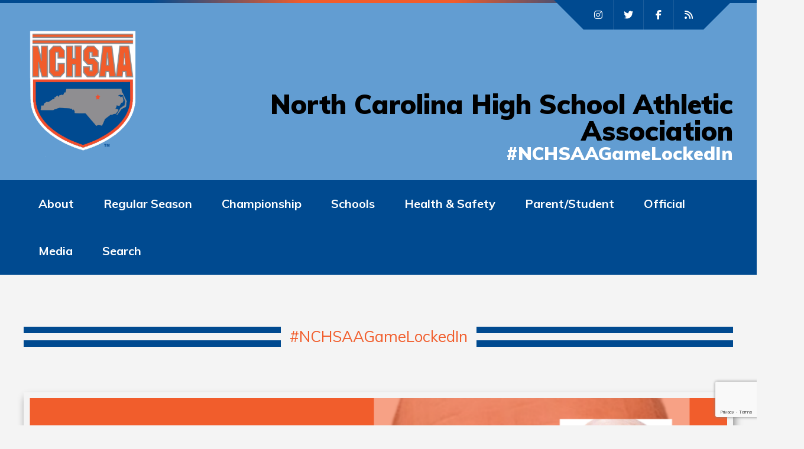

--- FILE ---
content_type: text/html; charset=utf-8
request_url: https://www.google.com/recaptcha/api2/anchor?ar=1&k=6LfhegkoAAAAAI_-64PCZZrJl3wnb_XHl8JIGXXl&co=aHR0cHM6Ly93d3cubmNoc2FhLm9yZzo0NDM.&hl=en&v=PoyoqOPhxBO7pBk68S4YbpHZ&size=invisible&anchor-ms=20000&execute-ms=30000&cb=jxqfhh11ac32
body_size: 48693
content:
<!DOCTYPE HTML><html dir="ltr" lang="en"><head><meta http-equiv="Content-Type" content="text/html; charset=UTF-8">
<meta http-equiv="X-UA-Compatible" content="IE=edge">
<title>reCAPTCHA</title>
<style type="text/css">
/* cyrillic-ext */
@font-face {
  font-family: 'Roboto';
  font-style: normal;
  font-weight: 400;
  font-stretch: 100%;
  src: url(//fonts.gstatic.com/s/roboto/v48/KFO7CnqEu92Fr1ME7kSn66aGLdTylUAMa3GUBHMdazTgWw.woff2) format('woff2');
  unicode-range: U+0460-052F, U+1C80-1C8A, U+20B4, U+2DE0-2DFF, U+A640-A69F, U+FE2E-FE2F;
}
/* cyrillic */
@font-face {
  font-family: 'Roboto';
  font-style: normal;
  font-weight: 400;
  font-stretch: 100%;
  src: url(//fonts.gstatic.com/s/roboto/v48/KFO7CnqEu92Fr1ME7kSn66aGLdTylUAMa3iUBHMdazTgWw.woff2) format('woff2');
  unicode-range: U+0301, U+0400-045F, U+0490-0491, U+04B0-04B1, U+2116;
}
/* greek-ext */
@font-face {
  font-family: 'Roboto';
  font-style: normal;
  font-weight: 400;
  font-stretch: 100%;
  src: url(//fonts.gstatic.com/s/roboto/v48/KFO7CnqEu92Fr1ME7kSn66aGLdTylUAMa3CUBHMdazTgWw.woff2) format('woff2');
  unicode-range: U+1F00-1FFF;
}
/* greek */
@font-face {
  font-family: 'Roboto';
  font-style: normal;
  font-weight: 400;
  font-stretch: 100%;
  src: url(//fonts.gstatic.com/s/roboto/v48/KFO7CnqEu92Fr1ME7kSn66aGLdTylUAMa3-UBHMdazTgWw.woff2) format('woff2');
  unicode-range: U+0370-0377, U+037A-037F, U+0384-038A, U+038C, U+038E-03A1, U+03A3-03FF;
}
/* math */
@font-face {
  font-family: 'Roboto';
  font-style: normal;
  font-weight: 400;
  font-stretch: 100%;
  src: url(//fonts.gstatic.com/s/roboto/v48/KFO7CnqEu92Fr1ME7kSn66aGLdTylUAMawCUBHMdazTgWw.woff2) format('woff2');
  unicode-range: U+0302-0303, U+0305, U+0307-0308, U+0310, U+0312, U+0315, U+031A, U+0326-0327, U+032C, U+032F-0330, U+0332-0333, U+0338, U+033A, U+0346, U+034D, U+0391-03A1, U+03A3-03A9, U+03B1-03C9, U+03D1, U+03D5-03D6, U+03F0-03F1, U+03F4-03F5, U+2016-2017, U+2034-2038, U+203C, U+2040, U+2043, U+2047, U+2050, U+2057, U+205F, U+2070-2071, U+2074-208E, U+2090-209C, U+20D0-20DC, U+20E1, U+20E5-20EF, U+2100-2112, U+2114-2115, U+2117-2121, U+2123-214F, U+2190, U+2192, U+2194-21AE, U+21B0-21E5, U+21F1-21F2, U+21F4-2211, U+2213-2214, U+2216-22FF, U+2308-230B, U+2310, U+2319, U+231C-2321, U+2336-237A, U+237C, U+2395, U+239B-23B7, U+23D0, U+23DC-23E1, U+2474-2475, U+25AF, U+25B3, U+25B7, U+25BD, U+25C1, U+25CA, U+25CC, U+25FB, U+266D-266F, U+27C0-27FF, U+2900-2AFF, U+2B0E-2B11, U+2B30-2B4C, U+2BFE, U+3030, U+FF5B, U+FF5D, U+1D400-1D7FF, U+1EE00-1EEFF;
}
/* symbols */
@font-face {
  font-family: 'Roboto';
  font-style: normal;
  font-weight: 400;
  font-stretch: 100%;
  src: url(//fonts.gstatic.com/s/roboto/v48/KFO7CnqEu92Fr1ME7kSn66aGLdTylUAMaxKUBHMdazTgWw.woff2) format('woff2');
  unicode-range: U+0001-000C, U+000E-001F, U+007F-009F, U+20DD-20E0, U+20E2-20E4, U+2150-218F, U+2190, U+2192, U+2194-2199, U+21AF, U+21E6-21F0, U+21F3, U+2218-2219, U+2299, U+22C4-22C6, U+2300-243F, U+2440-244A, U+2460-24FF, U+25A0-27BF, U+2800-28FF, U+2921-2922, U+2981, U+29BF, U+29EB, U+2B00-2BFF, U+4DC0-4DFF, U+FFF9-FFFB, U+10140-1018E, U+10190-1019C, U+101A0, U+101D0-101FD, U+102E0-102FB, U+10E60-10E7E, U+1D2C0-1D2D3, U+1D2E0-1D37F, U+1F000-1F0FF, U+1F100-1F1AD, U+1F1E6-1F1FF, U+1F30D-1F30F, U+1F315, U+1F31C, U+1F31E, U+1F320-1F32C, U+1F336, U+1F378, U+1F37D, U+1F382, U+1F393-1F39F, U+1F3A7-1F3A8, U+1F3AC-1F3AF, U+1F3C2, U+1F3C4-1F3C6, U+1F3CA-1F3CE, U+1F3D4-1F3E0, U+1F3ED, U+1F3F1-1F3F3, U+1F3F5-1F3F7, U+1F408, U+1F415, U+1F41F, U+1F426, U+1F43F, U+1F441-1F442, U+1F444, U+1F446-1F449, U+1F44C-1F44E, U+1F453, U+1F46A, U+1F47D, U+1F4A3, U+1F4B0, U+1F4B3, U+1F4B9, U+1F4BB, U+1F4BF, U+1F4C8-1F4CB, U+1F4D6, U+1F4DA, U+1F4DF, U+1F4E3-1F4E6, U+1F4EA-1F4ED, U+1F4F7, U+1F4F9-1F4FB, U+1F4FD-1F4FE, U+1F503, U+1F507-1F50B, U+1F50D, U+1F512-1F513, U+1F53E-1F54A, U+1F54F-1F5FA, U+1F610, U+1F650-1F67F, U+1F687, U+1F68D, U+1F691, U+1F694, U+1F698, U+1F6AD, U+1F6B2, U+1F6B9-1F6BA, U+1F6BC, U+1F6C6-1F6CF, U+1F6D3-1F6D7, U+1F6E0-1F6EA, U+1F6F0-1F6F3, U+1F6F7-1F6FC, U+1F700-1F7FF, U+1F800-1F80B, U+1F810-1F847, U+1F850-1F859, U+1F860-1F887, U+1F890-1F8AD, U+1F8B0-1F8BB, U+1F8C0-1F8C1, U+1F900-1F90B, U+1F93B, U+1F946, U+1F984, U+1F996, U+1F9E9, U+1FA00-1FA6F, U+1FA70-1FA7C, U+1FA80-1FA89, U+1FA8F-1FAC6, U+1FACE-1FADC, U+1FADF-1FAE9, U+1FAF0-1FAF8, U+1FB00-1FBFF;
}
/* vietnamese */
@font-face {
  font-family: 'Roboto';
  font-style: normal;
  font-weight: 400;
  font-stretch: 100%;
  src: url(//fonts.gstatic.com/s/roboto/v48/KFO7CnqEu92Fr1ME7kSn66aGLdTylUAMa3OUBHMdazTgWw.woff2) format('woff2');
  unicode-range: U+0102-0103, U+0110-0111, U+0128-0129, U+0168-0169, U+01A0-01A1, U+01AF-01B0, U+0300-0301, U+0303-0304, U+0308-0309, U+0323, U+0329, U+1EA0-1EF9, U+20AB;
}
/* latin-ext */
@font-face {
  font-family: 'Roboto';
  font-style: normal;
  font-weight: 400;
  font-stretch: 100%;
  src: url(//fonts.gstatic.com/s/roboto/v48/KFO7CnqEu92Fr1ME7kSn66aGLdTylUAMa3KUBHMdazTgWw.woff2) format('woff2');
  unicode-range: U+0100-02BA, U+02BD-02C5, U+02C7-02CC, U+02CE-02D7, U+02DD-02FF, U+0304, U+0308, U+0329, U+1D00-1DBF, U+1E00-1E9F, U+1EF2-1EFF, U+2020, U+20A0-20AB, U+20AD-20C0, U+2113, U+2C60-2C7F, U+A720-A7FF;
}
/* latin */
@font-face {
  font-family: 'Roboto';
  font-style: normal;
  font-weight: 400;
  font-stretch: 100%;
  src: url(//fonts.gstatic.com/s/roboto/v48/KFO7CnqEu92Fr1ME7kSn66aGLdTylUAMa3yUBHMdazQ.woff2) format('woff2');
  unicode-range: U+0000-00FF, U+0131, U+0152-0153, U+02BB-02BC, U+02C6, U+02DA, U+02DC, U+0304, U+0308, U+0329, U+2000-206F, U+20AC, U+2122, U+2191, U+2193, U+2212, U+2215, U+FEFF, U+FFFD;
}
/* cyrillic-ext */
@font-face {
  font-family: 'Roboto';
  font-style: normal;
  font-weight: 500;
  font-stretch: 100%;
  src: url(//fonts.gstatic.com/s/roboto/v48/KFO7CnqEu92Fr1ME7kSn66aGLdTylUAMa3GUBHMdazTgWw.woff2) format('woff2');
  unicode-range: U+0460-052F, U+1C80-1C8A, U+20B4, U+2DE0-2DFF, U+A640-A69F, U+FE2E-FE2F;
}
/* cyrillic */
@font-face {
  font-family: 'Roboto';
  font-style: normal;
  font-weight: 500;
  font-stretch: 100%;
  src: url(//fonts.gstatic.com/s/roboto/v48/KFO7CnqEu92Fr1ME7kSn66aGLdTylUAMa3iUBHMdazTgWw.woff2) format('woff2');
  unicode-range: U+0301, U+0400-045F, U+0490-0491, U+04B0-04B1, U+2116;
}
/* greek-ext */
@font-face {
  font-family: 'Roboto';
  font-style: normal;
  font-weight: 500;
  font-stretch: 100%;
  src: url(//fonts.gstatic.com/s/roboto/v48/KFO7CnqEu92Fr1ME7kSn66aGLdTylUAMa3CUBHMdazTgWw.woff2) format('woff2');
  unicode-range: U+1F00-1FFF;
}
/* greek */
@font-face {
  font-family: 'Roboto';
  font-style: normal;
  font-weight: 500;
  font-stretch: 100%;
  src: url(//fonts.gstatic.com/s/roboto/v48/KFO7CnqEu92Fr1ME7kSn66aGLdTylUAMa3-UBHMdazTgWw.woff2) format('woff2');
  unicode-range: U+0370-0377, U+037A-037F, U+0384-038A, U+038C, U+038E-03A1, U+03A3-03FF;
}
/* math */
@font-face {
  font-family: 'Roboto';
  font-style: normal;
  font-weight: 500;
  font-stretch: 100%;
  src: url(//fonts.gstatic.com/s/roboto/v48/KFO7CnqEu92Fr1ME7kSn66aGLdTylUAMawCUBHMdazTgWw.woff2) format('woff2');
  unicode-range: U+0302-0303, U+0305, U+0307-0308, U+0310, U+0312, U+0315, U+031A, U+0326-0327, U+032C, U+032F-0330, U+0332-0333, U+0338, U+033A, U+0346, U+034D, U+0391-03A1, U+03A3-03A9, U+03B1-03C9, U+03D1, U+03D5-03D6, U+03F0-03F1, U+03F4-03F5, U+2016-2017, U+2034-2038, U+203C, U+2040, U+2043, U+2047, U+2050, U+2057, U+205F, U+2070-2071, U+2074-208E, U+2090-209C, U+20D0-20DC, U+20E1, U+20E5-20EF, U+2100-2112, U+2114-2115, U+2117-2121, U+2123-214F, U+2190, U+2192, U+2194-21AE, U+21B0-21E5, U+21F1-21F2, U+21F4-2211, U+2213-2214, U+2216-22FF, U+2308-230B, U+2310, U+2319, U+231C-2321, U+2336-237A, U+237C, U+2395, U+239B-23B7, U+23D0, U+23DC-23E1, U+2474-2475, U+25AF, U+25B3, U+25B7, U+25BD, U+25C1, U+25CA, U+25CC, U+25FB, U+266D-266F, U+27C0-27FF, U+2900-2AFF, U+2B0E-2B11, U+2B30-2B4C, U+2BFE, U+3030, U+FF5B, U+FF5D, U+1D400-1D7FF, U+1EE00-1EEFF;
}
/* symbols */
@font-face {
  font-family: 'Roboto';
  font-style: normal;
  font-weight: 500;
  font-stretch: 100%;
  src: url(//fonts.gstatic.com/s/roboto/v48/KFO7CnqEu92Fr1ME7kSn66aGLdTylUAMaxKUBHMdazTgWw.woff2) format('woff2');
  unicode-range: U+0001-000C, U+000E-001F, U+007F-009F, U+20DD-20E0, U+20E2-20E4, U+2150-218F, U+2190, U+2192, U+2194-2199, U+21AF, U+21E6-21F0, U+21F3, U+2218-2219, U+2299, U+22C4-22C6, U+2300-243F, U+2440-244A, U+2460-24FF, U+25A0-27BF, U+2800-28FF, U+2921-2922, U+2981, U+29BF, U+29EB, U+2B00-2BFF, U+4DC0-4DFF, U+FFF9-FFFB, U+10140-1018E, U+10190-1019C, U+101A0, U+101D0-101FD, U+102E0-102FB, U+10E60-10E7E, U+1D2C0-1D2D3, U+1D2E0-1D37F, U+1F000-1F0FF, U+1F100-1F1AD, U+1F1E6-1F1FF, U+1F30D-1F30F, U+1F315, U+1F31C, U+1F31E, U+1F320-1F32C, U+1F336, U+1F378, U+1F37D, U+1F382, U+1F393-1F39F, U+1F3A7-1F3A8, U+1F3AC-1F3AF, U+1F3C2, U+1F3C4-1F3C6, U+1F3CA-1F3CE, U+1F3D4-1F3E0, U+1F3ED, U+1F3F1-1F3F3, U+1F3F5-1F3F7, U+1F408, U+1F415, U+1F41F, U+1F426, U+1F43F, U+1F441-1F442, U+1F444, U+1F446-1F449, U+1F44C-1F44E, U+1F453, U+1F46A, U+1F47D, U+1F4A3, U+1F4B0, U+1F4B3, U+1F4B9, U+1F4BB, U+1F4BF, U+1F4C8-1F4CB, U+1F4D6, U+1F4DA, U+1F4DF, U+1F4E3-1F4E6, U+1F4EA-1F4ED, U+1F4F7, U+1F4F9-1F4FB, U+1F4FD-1F4FE, U+1F503, U+1F507-1F50B, U+1F50D, U+1F512-1F513, U+1F53E-1F54A, U+1F54F-1F5FA, U+1F610, U+1F650-1F67F, U+1F687, U+1F68D, U+1F691, U+1F694, U+1F698, U+1F6AD, U+1F6B2, U+1F6B9-1F6BA, U+1F6BC, U+1F6C6-1F6CF, U+1F6D3-1F6D7, U+1F6E0-1F6EA, U+1F6F0-1F6F3, U+1F6F7-1F6FC, U+1F700-1F7FF, U+1F800-1F80B, U+1F810-1F847, U+1F850-1F859, U+1F860-1F887, U+1F890-1F8AD, U+1F8B0-1F8BB, U+1F8C0-1F8C1, U+1F900-1F90B, U+1F93B, U+1F946, U+1F984, U+1F996, U+1F9E9, U+1FA00-1FA6F, U+1FA70-1FA7C, U+1FA80-1FA89, U+1FA8F-1FAC6, U+1FACE-1FADC, U+1FADF-1FAE9, U+1FAF0-1FAF8, U+1FB00-1FBFF;
}
/* vietnamese */
@font-face {
  font-family: 'Roboto';
  font-style: normal;
  font-weight: 500;
  font-stretch: 100%;
  src: url(//fonts.gstatic.com/s/roboto/v48/KFO7CnqEu92Fr1ME7kSn66aGLdTylUAMa3OUBHMdazTgWw.woff2) format('woff2');
  unicode-range: U+0102-0103, U+0110-0111, U+0128-0129, U+0168-0169, U+01A0-01A1, U+01AF-01B0, U+0300-0301, U+0303-0304, U+0308-0309, U+0323, U+0329, U+1EA0-1EF9, U+20AB;
}
/* latin-ext */
@font-face {
  font-family: 'Roboto';
  font-style: normal;
  font-weight: 500;
  font-stretch: 100%;
  src: url(//fonts.gstatic.com/s/roboto/v48/KFO7CnqEu92Fr1ME7kSn66aGLdTylUAMa3KUBHMdazTgWw.woff2) format('woff2');
  unicode-range: U+0100-02BA, U+02BD-02C5, U+02C7-02CC, U+02CE-02D7, U+02DD-02FF, U+0304, U+0308, U+0329, U+1D00-1DBF, U+1E00-1E9F, U+1EF2-1EFF, U+2020, U+20A0-20AB, U+20AD-20C0, U+2113, U+2C60-2C7F, U+A720-A7FF;
}
/* latin */
@font-face {
  font-family: 'Roboto';
  font-style: normal;
  font-weight: 500;
  font-stretch: 100%;
  src: url(//fonts.gstatic.com/s/roboto/v48/KFO7CnqEu92Fr1ME7kSn66aGLdTylUAMa3yUBHMdazQ.woff2) format('woff2');
  unicode-range: U+0000-00FF, U+0131, U+0152-0153, U+02BB-02BC, U+02C6, U+02DA, U+02DC, U+0304, U+0308, U+0329, U+2000-206F, U+20AC, U+2122, U+2191, U+2193, U+2212, U+2215, U+FEFF, U+FFFD;
}
/* cyrillic-ext */
@font-face {
  font-family: 'Roboto';
  font-style: normal;
  font-weight: 900;
  font-stretch: 100%;
  src: url(//fonts.gstatic.com/s/roboto/v48/KFO7CnqEu92Fr1ME7kSn66aGLdTylUAMa3GUBHMdazTgWw.woff2) format('woff2');
  unicode-range: U+0460-052F, U+1C80-1C8A, U+20B4, U+2DE0-2DFF, U+A640-A69F, U+FE2E-FE2F;
}
/* cyrillic */
@font-face {
  font-family: 'Roboto';
  font-style: normal;
  font-weight: 900;
  font-stretch: 100%;
  src: url(//fonts.gstatic.com/s/roboto/v48/KFO7CnqEu92Fr1ME7kSn66aGLdTylUAMa3iUBHMdazTgWw.woff2) format('woff2');
  unicode-range: U+0301, U+0400-045F, U+0490-0491, U+04B0-04B1, U+2116;
}
/* greek-ext */
@font-face {
  font-family: 'Roboto';
  font-style: normal;
  font-weight: 900;
  font-stretch: 100%;
  src: url(//fonts.gstatic.com/s/roboto/v48/KFO7CnqEu92Fr1ME7kSn66aGLdTylUAMa3CUBHMdazTgWw.woff2) format('woff2');
  unicode-range: U+1F00-1FFF;
}
/* greek */
@font-face {
  font-family: 'Roboto';
  font-style: normal;
  font-weight: 900;
  font-stretch: 100%;
  src: url(//fonts.gstatic.com/s/roboto/v48/KFO7CnqEu92Fr1ME7kSn66aGLdTylUAMa3-UBHMdazTgWw.woff2) format('woff2');
  unicode-range: U+0370-0377, U+037A-037F, U+0384-038A, U+038C, U+038E-03A1, U+03A3-03FF;
}
/* math */
@font-face {
  font-family: 'Roboto';
  font-style: normal;
  font-weight: 900;
  font-stretch: 100%;
  src: url(//fonts.gstatic.com/s/roboto/v48/KFO7CnqEu92Fr1ME7kSn66aGLdTylUAMawCUBHMdazTgWw.woff2) format('woff2');
  unicode-range: U+0302-0303, U+0305, U+0307-0308, U+0310, U+0312, U+0315, U+031A, U+0326-0327, U+032C, U+032F-0330, U+0332-0333, U+0338, U+033A, U+0346, U+034D, U+0391-03A1, U+03A3-03A9, U+03B1-03C9, U+03D1, U+03D5-03D6, U+03F0-03F1, U+03F4-03F5, U+2016-2017, U+2034-2038, U+203C, U+2040, U+2043, U+2047, U+2050, U+2057, U+205F, U+2070-2071, U+2074-208E, U+2090-209C, U+20D0-20DC, U+20E1, U+20E5-20EF, U+2100-2112, U+2114-2115, U+2117-2121, U+2123-214F, U+2190, U+2192, U+2194-21AE, U+21B0-21E5, U+21F1-21F2, U+21F4-2211, U+2213-2214, U+2216-22FF, U+2308-230B, U+2310, U+2319, U+231C-2321, U+2336-237A, U+237C, U+2395, U+239B-23B7, U+23D0, U+23DC-23E1, U+2474-2475, U+25AF, U+25B3, U+25B7, U+25BD, U+25C1, U+25CA, U+25CC, U+25FB, U+266D-266F, U+27C0-27FF, U+2900-2AFF, U+2B0E-2B11, U+2B30-2B4C, U+2BFE, U+3030, U+FF5B, U+FF5D, U+1D400-1D7FF, U+1EE00-1EEFF;
}
/* symbols */
@font-face {
  font-family: 'Roboto';
  font-style: normal;
  font-weight: 900;
  font-stretch: 100%;
  src: url(//fonts.gstatic.com/s/roboto/v48/KFO7CnqEu92Fr1ME7kSn66aGLdTylUAMaxKUBHMdazTgWw.woff2) format('woff2');
  unicode-range: U+0001-000C, U+000E-001F, U+007F-009F, U+20DD-20E0, U+20E2-20E4, U+2150-218F, U+2190, U+2192, U+2194-2199, U+21AF, U+21E6-21F0, U+21F3, U+2218-2219, U+2299, U+22C4-22C6, U+2300-243F, U+2440-244A, U+2460-24FF, U+25A0-27BF, U+2800-28FF, U+2921-2922, U+2981, U+29BF, U+29EB, U+2B00-2BFF, U+4DC0-4DFF, U+FFF9-FFFB, U+10140-1018E, U+10190-1019C, U+101A0, U+101D0-101FD, U+102E0-102FB, U+10E60-10E7E, U+1D2C0-1D2D3, U+1D2E0-1D37F, U+1F000-1F0FF, U+1F100-1F1AD, U+1F1E6-1F1FF, U+1F30D-1F30F, U+1F315, U+1F31C, U+1F31E, U+1F320-1F32C, U+1F336, U+1F378, U+1F37D, U+1F382, U+1F393-1F39F, U+1F3A7-1F3A8, U+1F3AC-1F3AF, U+1F3C2, U+1F3C4-1F3C6, U+1F3CA-1F3CE, U+1F3D4-1F3E0, U+1F3ED, U+1F3F1-1F3F3, U+1F3F5-1F3F7, U+1F408, U+1F415, U+1F41F, U+1F426, U+1F43F, U+1F441-1F442, U+1F444, U+1F446-1F449, U+1F44C-1F44E, U+1F453, U+1F46A, U+1F47D, U+1F4A3, U+1F4B0, U+1F4B3, U+1F4B9, U+1F4BB, U+1F4BF, U+1F4C8-1F4CB, U+1F4D6, U+1F4DA, U+1F4DF, U+1F4E3-1F4E6, U+1F4EA-1F4ED, U+1F4F7, U+1F4F9-1F4FB, U+1F4FD-1F4FE, U+1F503, U+1F507-1F50B, U+1F50D, U+1F512-1F513, U+1F53E-1F54A, U+1F54F-1F5FA, U+1F610, U+1F650-1F67F, U+1F687, U+1F68D, U+1F691, U+1F694, U+1F698, U+1F6AD, U+1F6B2, U+1F6B9-1F6BA, U+1F6BC, U+1F6C6-1F6CF, U+1F6D3-1F6D7, U+1F6E0-1F6EA, U+1F6F0-1F6F3, U+1F6F7-1F6FC, U+1F700-1F7FF, U+1F800-1F80B, U+1F810-1F847, U+1F850-1F859, U+1F860-1F887, U+1F890-1F8AD, U+1F8B0-1F8BB, U+1F8C0-1F8C1, U+1F900-1F90B, U+1F93B, U+1F946, U+1F984, U+1F996, U+1F9E9, U+1FA00-1FA6F, U+1FA70-1FA7C, U+1FA80-1FA89, U+1FA8F-1FAC6, U+1FACE-1FADC, U+1FADF-1FAE9, U+1FAF0-1FAF8, U+1FB00-1FBFF;
}
/* vietnamese */
@font-face {
  font-family: 'Roboto';
  font-style: normal;
  font-weight: 900;
  font-stretch: 100%;
  src: url(//fonts.gstatic.com/s/roboto/v48/KFO7CnqEu92Fr1ME7kSn66aGLdTylUAMa3OUBHMdazTgWw.woff2) format('woff2');
  unicode-range: U+0102-0103, U+0110-0111, U+0128-0129, U+0168-0169, U+01A0-01A1, U+01AF-01B0, U+0300-0301, U+0303-0304, U+0308-0309, U+0323, U+0329, U+1EA0-1EF9, U+20AB;
}
/* latin-ext */
@font-face {
  font-family: 'Roboto';
  font-style: normal;
  font-weight: 900;
  font-stretch: 100%;
  src: url(//fonts.gstatic.com/s/roboto/v48/KFO7CnqEu92Fr1ME7kSn66aGLdTylUAMa3KUBHMdazTgWw.woff2) format('woff2');
  unicode-range: U+0100-02BA, U+02BD-02C5, U+02C7-02CC, U+02CE-02D7, U+02DD-02FF, U+0304, U+0308, U+0329, U+1D00-1DBF, U+1E00-1E9F, U+1EF2-1EFF, U+2020, U+20A0-20AB, U+20AD-20C0, U+2113, U+2C60-2C7F, U+A720-A7FF;
}
/* latin */
@font-face {
  font-family: 'Roboto';
  font-style: normal;
  font-weight: 900;
  font-stretch: 100%;
  src: url(//fonts.gstatic.com/s/roboto/v48/KFO7CnqEu92Fr1ME7kSn66aGLdTylUAMa3yUBHMdazQ.woff2) format('woff2');
  unicode-range: U+0000-00FF, U+0131, U+0152-0153, U+02BB-02BC, U+02C6, U+02DA, U+02DC, U+0304, U+0308, U+0329, U+2000-206F, U+20AC, U+2122, U+2191, U+2193, U+2212, U+2215, U+FEFF, U+FFFD;
}

</style>
<link rel="stylesheet" type="text/css" href="https://www.gstatic.com/recaptcha/releases/PoyoqOPhxBO7pBk68S4YbpHZ/styles__ltr.css">
<script nonce="xxgy0yaBcjXp_tQv6vzs-g" type="text/javascript">window['__recaptcha_api'] = 'https://www.google.com/recaptcha/api2/';</script>
<script type="text/javascript" src="https://www.gstatic.com/recaptcha/releases/PoyoqOPhxBO7pBk68S4YbpHZ/recaptcha__en.js" nonce="xxgy0yaBcjXp_tQv6vzs-g">
      
    </script></head>
<body><div id="rc-anchor-alert" class="rc-anchor-alert"></div>
<input type="hidden" id="recaptcha-token" value="[base64]">
<script type="text/javascript" nonce="xxgy0yaBcjXp_tQv6vzs-g">
      recaptcha.anchor.Main.init("[\x22ainput\x22,[\x22bgdata\x22,\x22\x22,\[base64]/[base64]/[base64]/[base64]/[base64]/UltsKytdPUU6KEU8MjA0OD9SW2wrK109RT4+NnwxOTI6KChFJjY0NTEyKT09NTUyOTYmJk0rMTxjLmxlbmd0aCYmKGMuY2hhckNvZGVBdChNKzEpJjY0NTEyKT09NTYzMjA/[base64]/[base64]/[base64]/[base64]/[base64]/[base64]/[base64]\x22,\[base64]\\u003d\x22,\x22bFdqTV7ChlDCjhvCh8KfwoLDisO3O8OrU8O9wokHIcK/wpBLw4ZBwoBOwrBeO8Ozw4vCjCHClMKlf3cXAMKLwpbDtB1TwoNgd8KNAsOndQjCgXRvFFPCuhNxw5YUQ8KwE8KDw4PDp23ClQbDqsK7ecOPwr7CpW/Cp3jCsEPCliRaKsKtwqHCnCU7woVfw6zCiHNADXw0BA0jwoLDozbDvMOjSh7CgsOqWBdxwpY9wqNQwqtgwr3DoHgJw7LDiSXCn8OvGm/CsC40wpzClDgHA0TCrDcEcMOEW1jCgHEmw5TDqsKkwqENdVbCr10LM8KRL8OvwoTDphrCuFDDrsOMRMKcw6jCscO7w7VbMR/[base64]/Xi55WsKkwp/CjC3Dmlp2w7BRI8KIw4fDn8OSw5p5WMOnw7LCqULCnkEuQ2Q5w7FnAkfCvsK9w7F3IihIR1sdwptBw6YAAcKaHC9Vwp84w7tiawDDvMOxwqxFw4TDjn5OXsOrXn1/SsOZw5XDvsOuLsKnGcOzZsKww60bG2ZOwoJsC3HCnRXCl8Khw64YwrcqwqsvMU7CpsKBdxYzwpjDoMKCwokiwr3DjsOHw7NHbQ4Xw7ICw5LCksK9asOBwoxxccK8w59LOcOIw41KLj3CuX/Cuy7Cu8KSS8O5w4TDuyx2w7gtw40+wqFSw61Mw5FcwqUHwr7CqwDCghzCsADCjmVIwotxdMKawoJkCAJdESISw5Ntwo8PwrHCn0ZQcsK0TMKeQ8OXw63Dm2RPNsOIwrvCtsK0w5rCi8K9w6nDuWFQwq4FDgbCs8KFw7JJA8KaQWVNwrg5ZcOHwrvClmsdwp/[base64]/Ck0HCl8OzbMKBwpzDlcOkw73CiT7DkMOxwpRCCMO/KlghG8OiAHXDmkUIAsOOb8Kaw696IMOMwrHCvC8ZCGEpw70HwrXCjsOywr/Co8KEezVSE8KAw5sdwq3Co3VATMKlwrTCu8OBLzMLNMK8w6xWwq/Cu8K/ChnClmzCjsKaw58qw4zDvcKsdsKsFT3DncO9FGjCucO/wpTCm8KNwqwewp/CqsKyfMKbfMKfQ1HDq8OrXsKtwr8Nfixuw53DqMKBfnk1MMOzw5g+wqLDvMOHNMO2w4A0w5oyeENyw6B/w7BOAh55w7YNwr7CkcKcwrLCkcOTJHbCvG/Dl8O6w6UQwqdjwqwrw6wyw4hcwrPDlcOTbcKWXcOtUmgWwpPDjcKaw47CksOTwohKw6vCpcOVZhcGbcKQDcOUHUYYwr/DosOvHMOmTgQgw53DtErClVBwH8KwSzVFwrTCksKFw6vCnQBXw45Dwp/[base64]/DqADDiDh4D07Dv8OqGsOZwpvDrnfCr1RPw4ERwrjCqTnDqiHCuMOrEsOywr4sIGLCscOpC8ODQsKKXcOAcMO7CcO5w43ChVhow6F4Um0NwqR/wpI4NHMZKMKmBcOTw7jDm8KaPVLCnxZHUi/[base64]/[base64]/Dv8OJahzClGPCg1XCrH8vwpLDosOhcMOuw7DDt8OXw4XDpksYw6HCvwvDhA7Cgl5kw4ohw6PCvMOSwrLDs8O2ccKgw7/DrcOgwr3Du35/aBXDqcObS8OOwqFjdGNHw4JNCFHDncOHw7HDu8ORN1vDgDPDnG7DhsOKwosudQXDu8Ogw5lfw7LDrU4fLsK6w7caBDXDl1ZmwpzClsODO8KsS8K2w4YAfsOpw7/DqsKkw4VKacKNw6DChwciYMOewrrCmHLCtsKJE1dPYsOTDsOhw4hpKsKjwoMxfXI/w5MHwpYnw4/Cpy3DnsKyEn8Hwps9w79cwqQxw4wGI8KyE8O9UsOHwqt9w6QxwpLCp2dowo4ow5XCvhrDnz4nRE88w6h0MMKrwrnCtMO9w43DkMKRw4MCwqhQw6Zbw4kBw6zCgATCncKLG8OqZm5qWMKuwpE+d8OmLSduWMOLYSnCoD4pwpl0YMKgKGTCmG3CisKBEcOHw4/DvXvDkgXDnxh1FsOiw5TCpW1ISHvCsMKpN8K5w4sYw7djw53CtsKIVFQiDCNabMKXfsO2N8OzDcOSCyolIh5rwqAnMcOdRsKwbMOhwrDDmsOqw6ciwpTCvxZhw7A3w5/CscK4TcKhKWkCwqjCukcCWmlgMBB6w6dsbcK4wpDCnWTDgnHCqhwtcMO4fsOSw5bDksKwXhPDgcKMR3DDg8OMRsOwADsqJ8O7wqbDl8KbwrDCjn/DmcOXPsKTw7zDrMOqQ8OGIMO1w5hcPDATwpXDhQLClsOnaGDDq3jCjWcLw7zDohVlAMOew4/Cnl3Chk1Vw5kJw7DCgkfCiETClQLDosKPVMOKw49SQMKkHkzCvsOyw43Ds2oiO8OPwpnDuX7DjVFMAMOEai/DvsOKeRjCtG/DpMK+K8K5wrJ3D37DqCLChWlDw5bDkAbCisOOwo5TTTxcbDpqECE2NMOnw7UnXmjDiMKWw47DiMOLw7XDlWXDosKHw6jDrcOQw5ATYWzDm1AHw4rDmcKID8Ohw7zDnT3ChGw2w54Ow4Z1bMO4wrrCksO/USxXDxTDuBxewp3Dl8K/w5taa3bDrkw+w7J4QMOtwrTCumw4w4t3QcOAwrwDwpludRNIwpQ9Ch4NL27ClcOnw7Q5w5HCtnhVHcK4RcKSwqJHIjDChB4sw6ssF8OHw6hKXmPDucObwpMKXWtxwp/Ch1ZzKywJwqJGYcKjWcO0CGd9aMK8JS7DqGjCoX0INgBXf8OJw7zCg2VDw4oFVWUEwqAkYnjChC3CtsOJdnVKa8OCKcOdwpwawo7Cg8KqXEBaw4LCpHBtwoBHAMO/aTQcbRcDQ8KGwpjDvsOXwpvDicOGw5VYw4dFUhTCp8K4e27DjCtJwqc4UcKbw63DjMKDw77DpcKvw4Uswpdcw7HDuMKROsKBwp/DvU14YG/ChMO4w6ZZw7sawrQywp/Ct2YSbl5lPF9RZsOTDcOKe8Kqwp7CrcKnb8OfwpJswqB4w68YLQfCqDAhUQnCoA/CtsOJw5bCgW9XcMOSw4vCt8KqacOHw6rDuU9Hw5jCr3MAwpJJF8K2EF/CrnUVc8O4O8KcD8KXw7A7w5oPLcO6w4vCrcKNFUTDiMOOw5DDg8KhwqIHwpEMf2g9wqDDiGYZNsKZRsK/W8Kuw78jbGXCjmYnQlRzwoPDlsKpw7JwXsOMLy1GAAc0Z8O5XTYxHsOQd8OpMlctQcK4w5DChcKuwrbCr8KlaVLDjMK6wpjCvxIMw7phwqrDoTfDoHTDg8OEw7HChmFcRjMAw4h2MD3CvVLCsk49ehZnTcOpasO7wqHChE8AKR/ChcKiw6rDrgjDnMOEw5nCswJVwpVie8OKV19Rb8KZKsO9w6/CpQ3Ck3ocA3DCssK7A355U1xiw5bDncOqE8OLwpM/w4EIRUpHesOCZMKAw6nCusKpY8KWwr0+wrTDuCTDg8OVw4/DlHg0w6MHw4DDq8KyJ0ZJBMOkAsO7bcO5wrNHw60zDw3DnHsOccKpwostwpTCtC3DuCbCqkbCksOjw5TCicO2P0w8U8OWwrPDtcOhw4nDuMOZIkzDjQrChMO1JcKzw71Jw6LCrcOvwq4Dw4xXJm4sw7PCgsKNKMKXw6Qewq/CiXrCjDDCicOnw6nDkMONe8KEwpwRwrfCtsKhw5BvwprCuhHDoxbDtHcWwrDDnmTCmRBXfMKwa8OQw5h3w7PDlsO1TsK4VEBdc8Osw7jDmcK8w5vDicK7w7jCvcOAA8KccyHChmPDscOTwpfDpMKmwo/Cp8OUKMOiw6M5SVFvL3vCucOSH8O1wpphw5YEw4HDnMKww6RQwoHCmsKDXsOZwodNw5wzCsOObh/CvmrCon5Pw4jCo8K5ES3CtlAUOHPCtMKVYMOzwrRHwqnDgMOvJCZ2C8OFEGdHZMOPX3TDnRhNw4rDsHBsw4bDiQ3Ciw5GwrwJwprCpsO+wpXCqFACecO3AsKTMD8GWifDg03DlsKDwoXCpzVJw5HDpcKKL8K5KsOWY8KVwpjCkUDDqcKZw7J/w580wqfCqDbDvTYYFcKzw7HCgcKnw5YdZMOJw7vCv8OmNUjDtznDrwrDp303UHLDg8O6wq9UG2HDgXZuN1sGwp5mw6jDtAV1acOrw5txdMKbej9wwqBmV8K/w5sswolvL2JFbMOywoB4elzDnsKiEMKYw4UaHcO/wq8QfnbDpwzCigXDkhPDmC1iw4k2Z8O5wpU0w44FdFnCjcO/B8KLwqfDuwbDlxlWwq3DqnDDknvCiMOfw4jCgxoeIHPDmsOrwpN0wpBaIsODKUbCnsK7wrbCqj8gGk/Dt8ONw5xXGHDCgcOqwr1dw5zDqMOyVHw/a8Kzw4tXwpzDnsO5DsKmw5DCkMK7w4xOf0VIwp/[base64]/w6ogEsOYwrBDRMO4YmJgwrgKwpp2wozDq0DDry3Dr3XDoW4yZyVzHcK4XyDCnMO5woJCK8OZIMO0w5vDlkrCv8OHS8Obw4cVwr4SFRQcw6FEwqoVGcOcf8KsdE9/wozDksKMwozCmMOnMcOtw6fDvsOFW8KRIHTDuA/DkgjCv3bDksO4wrnCjMOzw7fCli5iHy1vUMKWw6/CoDFMw5ZFXz/CpxnDm8Kmw7DCqzrDkgfCr8Kuw6/CgcKaw7fDsXgvd8OIWcKTQzfDlg7Dn2LDk8OAdxDCtg1rwq5Sw7jCjMKPFUkFwrdjw4nCkEbDl07DmxrDocODczHCrXMSOV4lw4Q8w5vDh8ODZwhEw65ka0oOY083NWvDosKowp/CrlbDtWVpLjdpwq3DqU3Dny3CmsO9IXvDvMKlQR7CusKWGCkdKRhRBjBMJUjDsjNnw6xKwoEoSsO5bsKfwpfCrB1NLMOpHmXCqcO5wpbCmcO3w5PChcO3w4zDviXDssKjFcK8wqlPw6DComfCiwLDrXJdw4FpYcKmMHjDpcK+w65YXcKlK3/[base64]/w71Nw7TDlsO4b8K6w4jCo8KTJ8ObL8OowrMAw77CpGN8wodTwpZLF8OXw6DCosOgW3fCiMOiwqhZNMKowrbCpMKfV8ODwotmZW7DjkYhw7TCsjTDiMOkN8OELAZEw6LCgTguwq1kFMKlMU/[base64]/[base64]/ChwXCrj4Pw6UnWBcydjQNw7lIZzxHw5/[base64]/[base64]/[base64]/ChMKsw5/Cn0XDr8KQw4ddfxfCh8KYw6PDmXHDtsO6wqvCmTLCj8KuY8OFV25yO3jDixTCk8KEe8KdHMK4ZB5nZXt6w64+wqLDtMOQMMOoFcK5w6d6Rgd7wpN8dTzDhjR0ZEDCoA3CrMK4wpXDh8OQw7dyKEDDtMKew4/CtToCwoUEUcKiw6nDtETCqil0ZMOvw6QFYVI2PcKrcsOAOm3Dnh3Dm0UYw4rCjiN1w4PDil1rwoTDuUk/ezlqUXzCo8OHFU5oY8OWcQoDwq5RLjc/XVNnGiU7w6zChsKpwq/Dg0nDklhGwpM9w4XChVzCnsOGw6oAWC0QF8OYw4vDhGdsw7HCtsKMdg3Cn8KkLsKLwqcAwr3Dj3gMYyQuOWHCkkdwFMOOw5ACw4Jcw5g3wqnCi8OYw5pcUFQyPcKlw5ALV8Kne8ONLBLDp2Eew4/Cs2HDqMKNWG7DucOtwqDCqUE/wprCgcK8X8OnwoPDiU8cdCrCsMKUw7/CgMK0NglcVgkRT8KmwrfCo8KEw43CmEjDkg/DmcKyw6vDkHpQEMKeS8O9dFFvWcOVw7w/wpA/Em7Do8OidT1IBMK1wrDCgzpKw6svJFQmYQrCrz/CvcK9w7jDucOKLwnDisKaw4vDhcK0OgRKNE/CiMOKdnnDtgQJw6ZGw6xHHHTDuMOBwp5bImNBKMKew58DLMKpw5t7EXFjHwLDiFcgBMOQw7ZRwqLCuyTDusOVwqc6EcK6fiV8LXt/woDDjMOIBcOtw6HCm2QIaVXDnGEMwowzw6jCg09oaDpVwo/[base64]/DozDCs8OjXMKVH3Vxw6/[base64]/Dv8OfYsKcwrrCowHDq8O2aMKwCE/Ciz3CrsOYbjDCvAfDl8KLEcKdEE4zTgRLKlnCs8KOw4kIwoh7eiFjw6DDhcK6w6rDr8Ksw7PCrjVzGcKeFz/DsjBDw4/Cs8OJZsOTwpnDhFPDv8Kpw7RrB8KwwovDqsO9fwM6U8Kmw5nCuGcqa216w7LDs8ONw4VJWW7Ct8KtwrnCu8KUwqPCvmw1w7lJwqrDrSPDssO/aW5uJEgHw6JsR8Kdw61zRl7DpcK5wpfDsH9+QcK3JsKFwqcIw41BPMK7FmjDvSghX8OPw59ewpIbQXN8wptIbFDDsSnDmcKewoZGE8KhR1bDn8Kxw6/DuRrDqsOVw4DCjcOZfcOTG1DCksO4w7DCrRknWzjCo1TCnWDDtcK0awZuW8KUZcORG34/Xzoqw6leZA/CnXNRLFV4C8OWcB7CjMO4wrfDgA8+JsOPYyDCuRbDvMK1OXRxwqVxO13Dr3hiwqrClk3DlMK/cT7DrsOlw6MhOMOfFsOybk7CsCACwqbDtRzCvsKZwq3DncK9NUd5wpZlw7A7LcKDDMO8wpLCsWRewqHDpjJIw7vDhn/Con8Nw4AfacO/VMK+woQcERTCkhIkKcKXIXHCg8Kfw6Zbwopkw5wmworDqsK5w5TCm1fDtWlcU8OSE2hUP0/Dsz1ewqPCiw7CrsOFET8Fw604KWMEw5nCqsOGZErCj20FV8OJCMK8EMO/cMOgw4wrwpXCn3oYYVTCg0rDukLDh2MMSMO/woNuBcKMNXghw4zDl8KzJQFTfsOWIMOHwqLDuD3CligzK1pDwp7DhmnDgUfCnmhzAEZGwrTCnRLCs8O4w7dyw48ibCREw7A0SD1EMcOPw4siw7Ifw7F1wqPDpcKZw7zDsh/[base64]/CjVHDtcOyF8OTecOQU3HDo2vChinDhwhKw6JxGsOAHcObw6/Ci0ENFG7CvcO2axsfw6Bjwochw7sicystwrx4KlvCunbCnENWw4fCosKOwpxcw4bDrMO7R0I0X8KvccO+wqdcRMOjw58ECH80w7TCuC04TcO5W8KmM8Oawo8VTcKhw5DCpzwxGh0XfcOZAsOTw50NN0XDlEE5J8OPwpbDpH/CiBVRwoXDsQbCssKVw4LClQsvcGVNGMO2wqoIH8Kkwo/DrcKuw4bDq0Apw4pFKgJNGMOPw57CmH81WMKlwr/CkgF9Hm7Csh0xQ8ORI8KBZTrDqMOLQ8K/[base64]/Cu3HChcKzwrnCv8KUIcOIS8K6Ol7DhEnCkcK+w4XDrsK6OifCo8OTTsK6w5vDgxDDqcK3ZsKtDVc3SVkiDcKAw7bCr1PCvsKDUcOTw4LChAHDksOVwpE9wrgnw6YnB8KOMxHDiMKuw77ChMKcw500w4wMfTbCknshZMOIw4DCsWPDm8OJdMO/N8KEw5dhw4DDnCvDlxJ2fcKtZcKBUmFJMMKKYMOAw4URFcOTeHbCkcKEw6vDhsONYEnDrV8rfsKBKwbDqcODw5Rfw6ljJm4mRsK+PsKYw5rCvsODw4vCjsOjwpXCp2vDsMKiw5J3MhnDg2TCkcK3L8OIw4/Drl5Xw6nDiRgpwrbDuXTDhRdkecOYwoIow4Z8w7HCncOdw7fClXFyfw/DsMOOWUkdYsObwrQZEVTChMOZw6DCrRxuw4YzYl4Wwpwaw4/CkcKOwrYlwpTCqsOBwolCwqMUw5dHEWHDqzFgPUN6w40nUStwG8OpwrbDuwsqW3U4wp/Dp8KBLF0uNXA8wpnDvMKrw5PCr8O9wo4Gw6PDjsOBw4h7ecKCw6/Dv8K6wqbCkn5Tw4LCosKsRMONGcKAw7HDlcOde8OpSS4lGw3Dozhww69gwqTDpV3Duh/CscOWw5bDhBbDsMKDUgrCqQxawr98LsOufgfDg3LCtShCHcOdVx3ChAAzw5fChzRJwoLCrV7ComVkwqcCUjARw4Icw6J0G3LDjCQ6XsONw5JWwoHCusKBX8OkTcKhwpnDscO4bHBzw5vDjMK1wpI3w4nCqFjCvcOdw79/wr9gw7nDl8OTw4IYTS7CpiQ+wp4aw6jDl8Oswr4XZXxEwpBcw5fDpgzDq8K4w7w7wrlRwpgfWMO4wp7Cmm9BwrwXAWUXw6bDp2vCihUzw40hw4zCin/CoB3CnsO8wrRBDsOuw7nCsFUHHcOcwrgqw5lvXcKLZ8Kxw59NTz0PwoQ6w4EyCg4hw5MHw71Fwr5ww7EjMzQ4bRRCw6shBzRlPMO2Q2vDnFFcB1hYw5ZAYcOgcFPDoW7Dh1FwKEnDq8K2wpVNX17CrFTDlE/DjcOROsOiC8OlwoN8N8KkZcKPw7ciwqzDl1dIwqUbPcOZwp/Dg8KDWsO3e8Ovax7CvMK3c8Opw45Dw4pjJEUhWMKcwrXCiF7Cr2zDvUDDv8OCwolXw7FAw4TDuG1uFV9Tw4tucy/CtR81ZjzCqhrCh1FNHD4LA1/Cp8OaB8OKb8Khw63Ckj3DocK7FMOFwqdlJsOiZnfCncK8f0NfN8OJJkrDpMOkd2TCjcKdw5vClMOnDcKDA8KFPnV8GzrDvcKrPRHCpsKnw7nCvMOadAzChlo+JcKOHULCncORw4IAK8KNw4x7CMOFNsK4w6zDnMKUwrfCsMOjw6wOaMKawowBKjYOw4LCs8O/HAtGMC9JwpINwpxUe8OMXMKGw4txCcKLwrU/w55BwpXCoEgEw6B6w6lFOFI7wp/Cq2JgYcOTw5sFw687w7p/[base64]/wo7DizzDp8OVw7PDvDVTLMKVw5dnwrYww75JwrNKw6luwotqWEdZMsOTTMKEw7dkXMKLwp/CqMKEw4fDssKVN8KQAkfDrMKMRXRFN8KgbGfDrsKpfsO3OwR9AMOGLFMwwpfDuxEdUsKrw54tw7/CncKPw7vCnMKzw4fDvTrCiUTDicK8KzEqWi44wrHCjE/[base64]/wpwfD8OtZcOkw4MmYRvDqWwSw5PCtcKmZXktVW3Dl8K6D8OXwq/[base64]/wqUacXwowqMLwrhmEcKWI8Onw4ZfXnbCrUPCszszwrLDpcKEwoFNO8Kgw4jDqB7Dm3PChnVHO8O2w4nCqBrCkcORCcKfPMKXw7c1wotPA0YCFxfDpsKgFBPDp8Kvw5fCjMOUZ3hteMKVw4EpwrDCuU5rbChNwpoIwpBcL0UPVMObw4M2AlTCiRvClCA/w5DDocO4w5EHw67Cmg1Sw4/CpMKITMOLOk8RU1Alw5LDtAbDn3V/dj3DocOpZ8K2w7pow6NJJ8KcwpbCiATDrz8hw4gzXMOBWMKUw6TCoFVYwo1lYwDDg8KOw5zDo2/DiMOpwo53w6UzL3HCgTB8f1vDjWvChMOOWMKNA8Krw4HCv8OGwoQrF8OswoUPakrDtsO5IR3CoGIcA3bClcOGw6PDm8O7woFQwqbCsMK/w5lWw4tpw44uwozCvAxTwrgrwpE/wqtAUMKydMKtTcKww5AOHsKnwqZwZ8O1w6InwpZIwpsDw7jCt8OqDsOMw4/CohUUwqNUw584RwJ+wrzDn8K1wrjDmxrChsOVGMKWw4EcJsOfwr5/QmLCksKYwo3CnhjDnsKyOsKdwpTDixjCmcKuwq4AwonDiiB7TlQnWMOowpAxwqjCmMK/cMOMwqrCoMOnwrjCrMO4Eio/JcKvC8K5URUKER7CqyNLw4JJdE7DkcKEL8Opc8Krw6ECwqzCkjhew4PCr8KHaMO7BivDmsKHw65SXQrCmMKsamBXwoIJUMOrwqU9worCpyfCigbCqkTDg8OOEsKhwqPDsgTCjsKUwq7Dq39nKcK0DcKPw6TDlW3DmcK9ZcK2w7vClsKLD0t/wqTCi3/DkC3DsW8+cMO4dXNgO8Kvw5HCqsKmeGTCuQLDiTLCsMK9w7lvwog8eMOFwq7DscORw4E+woFzXsOUKFpEwoQjaGTDjMOYVMOAw4LCoH8uNl/DiAfDhsKaw4fDusOrwqvDrDUOw7bDl1jCr8OXw74OwoDCiBxsfsK3D8KowrjCpsK8NgnCkzRcw5LCosKXwrBHw6LCkX/Dn8KFAjI9Fx8ZfTQ/BsKBw5fCsW9faMO/w6gjOMKBKmLCtsOBwozCqsOIwqtKPkU8E1oVVzBEWMOmwoweCVrCgMKEVMKpw78PIUTCiT/CllPCu8KgwoDDhUJ+Wk0cw5pnKDDDsyAgw5o8BsOrw4zDtVPDpcO1wrRzw6fDqsKHfcOxPFfDlcKnw5XDp8O/D8Ogw5/CgcO+w5YFwpplwoV/wqHDisO0w70ew5TDlcOBw6vDiSx+AMK3YcOAYjLDu0sTwpbDvVwDwrXDoiVkw4QTw77CqFvDhmZ6VMOJwrQYacO+PsOgQ8KpwqYswofCkj7CvMKaT2AsADDDlH3CsGRIwptwRcOLMmM/T8O3wqjCoD9lw71NwpfCh1xXw4TDijUTeDPDgcO1wrgmAMOQw77Cm8Kdwq1RewjDoGkfDmsiB8OnKUBZWHrCo8OBSWN9YVFpw5jCosOtwp/CocOrYl8RIcKJw44rwpsZwpvDjsKiITXDih9rAMKZXiLCvcKNIRzCv8KJIcK2w4NNwpLDgBjDm1HChCzDlnHCh2TDt8KzKywLw4xsw44FDcKfSMKPGzpzPjXDmDfDlxHCk1TDsmjClcKiwr0Jw6TCucKNCQ/DlhbCo8ODEBDCtBnDrsOow7tAHsObRhIywpnChjrDnE3DvcOzBMK7wpTCpgwcYiTCvRfCnCXChXMQJyjCn8OIw5wzw6DCvcKkXxbCvzlFCWTDk8KywofDqELDp8O6ERHDr8O6A3lqw71Mw5HDtMKJUUfCoMOLcQgmccKOJSvDsB/Dr8O2P1/[base64]/CsMOdLQHDm8Kpw7gaw7zCsAPDg8KbDsOsw4k/AFkZwozCvh1IazrCkAwnfAEew70fw6TDnsOfw60rNzobHS4hwrbDqVnCsngaBMKQEgTDlMOoSlXDoDHDlsK0ehxBJsKOw7TDkmQSwqvCg8OPdcKXw4rCqcOGwqBjw6DDv8KEeh7ChEJCwoPDrMOvw508XF/[base64]/wpw8d8KAw5LCgAPDncKNdQ3Cq8Kvw6LDhMOFw7MGwoHCrsOAW007w6LClTfCvwnChz4ATRpAbg8Nw7nCr8KwwoVNw7PDqcKWMEHCp8K7GzfCm03CnW3DkCBPw7s/w6zCrRJ+w4TCqS1+B1fCigQ9aW7Dnj0Pw6HCm8OJPcKXwqbCtMK8FMKcPMKXw6hRwol7wo7CpmLCs08/w5TCijFpwp3CnQ3Do8OCEcOzOXdDPcOGGTdCwq/DosOSw79/[base64]/CssKRSi/Ci8KvG0nCqHdKw54/[base64]/wrhIw4/CmcKhUsKXwrg3w50bwoteYnjCvRFmwo5Wwo8MwrHDtsOtLMOTwoLDoBgIw4IfesOSbFTCgRNmw6kRIV47w7fCuQAPdMKNMMOTbsKpF8OUdU7CtRPDu8ODE8KMJwrCtCzDtsK3DMKhwqB/d8K5fsK8w7TCu8O4wqoxZMOjwqnDvH3Cl8OUwrrDscOKflArEVLDiQjDjwoVEMKKMiXDksKDw4kADDcLwrzCpsKOYWnCslJZwrHCpCRHd8KrSMOGw5YVwodZUjsPwofCvBvCm8K6H0woJQMaf1rDt8O8UTTChijCvW5mG8OJw5vCncKxBRp8wrgKwqDCshZlf1/[base64]/WMK+RsOrwobCh3UIwqQcw6DDo3PCksK8IMOrwpzDq8OIw5IQwqtxw6IkLBXCmcKtHcKuLMONelzDs13DgMK3w7bDsxg/wq5CwpHDhcOIwrR0woXDq8KEH8KJTMKjI8KrEGzCm39AwpDDr0d/[base64]/[base64]/[base64]/CgsKuCsKiP3bDnMKXAcK7bn0FwrjChsOUXMOQZVzCqsOawoNhS8KEwqVkw65+eQJBDcK5EEDCqyLCgsO7DMObbAvDoMO3wopBw5srwrXDncKEwqXDq14gw4sKwosMacOpKMKeRygoCcKuwqHCoR9/MlbCtsOpVxR/JMKEeTQbwpJgcXTDk8OYL8KWVwXDhGrDolhCasOewpIHVQAoNUHDpMOLNlnCqsO7woZ3JsKnwo/[base64]/DmDAGw6XDlmUXGsOIecKhesKqfMOxDShdX8OJw4DDrcOFwp3Cg8K/QmtuWMOKQFtzw7rDvMKjwoPChcKhIcOzKxkSaEwzbiFkCsOZZMKzw5rCr8OMwr9Vw6TCjMK4woZef8OeMcO6fMO9wos8wprCvMOMwoTDgsOaw6UrPUXCiWzCu8O6ClzCucK7w4bDlBnDoUrChMO6woB8esKoecOXw6LCrCTDhxdhwr/Du8KQcsOdw53DssO9wqNlXsORw6XDpcOQC8KpwoJ2QMOecSfDr8KZw4jCvRc6w7rDoMKhTWnDlirDk8K3w4Rww4QIPMKtw4hgcMKsQk3DmsKAGxXCuzbDhAcWU8OEaBbDsFHCrDPChH3CgGPCqGUJfcKLZ8KywrjDq8KkwqvDgwPDgW/ConfCm8K4wpgcMg7CtTvCghTCscKDGcO4w4liwosxfMKWSWpXw6lAV1Z2w7fCh8K+JcKzFwDDi0vCp8OBwojCvyhmwrfDn3LDiXICNi3CmE8MckDDtsOCS8O1w4kPw4QNw6dcXitvU3DCj8OAw4XCgk5lwqbChB/[base64]/[base64]/CjsKcwqTDhCk1wrTCgRZ7wpErw5B6w7vDp8Opwp4oa8O0G2kIcDfDhSFNw68ePFFGw6nCvsKrw5bCllM5w7rDmcOnNwHCusOlwr/DhsO6wq7CqmjDisOKTcOpLcOmwozCgsKPw47Cr8KBw6/DkcKbwq9NQB88wo7Ci3XDqQMUTMKIWcOiwr/CucOrwpQ5w4PCnMOew58dYjtVUQ1Swplvw4DDnMOlQMK2GSvCucKRwoXDhMOJCMKmb8KEGcKEQsKOXlTDoDbCrSrDkHPDhcKEBk3Dtg3Dk8K7w4Nxw4/Diytuw7DDvcOaacKDOl5WcVwpw4h+bMK6wr3DqlFYN8KVwrwSw7AuPV/Ck3tjU2J/[base64]/DoMKHwoxvw6JGMk8VBMK3w5DCtSfCj8O/[base64]/[base64]/[base64]/w5AOw7MZYcO1wqgkT8KuKxIaNn4YwqbCmcOqwoXCm8ORIBoRwokkbcKZaRfCumzCpsOOwo8LC2ohwpRiw5ZSGsOgP8OFw54nXlRAWR3CpsO/bsOuXMKBOMO0w7s+woktwqDCr8K+wq82BDXCiMKzwos/G0DDncOBw7DCs8O9w4NPwpt3AXbDgAXCshvCkMO3w5LDhi0tdcKewqrDkSU6Cz/Dgi0Fwq9OMMKoZFxfTH7Dg0Jjw6tSw47DqwjDnH8HwolScG7Csn7DksKMwrBec2HDp8K0wpDCjsOAw7gqX8OgXjHDhcOeBSM9w4IMdTdLQsOMLsOXFSPDtikgHE/[base64]/alHDlnrCincSwrkvBC3CkcKzwrlzS8O4w7HDqSvClH7CsUJTd8OhWsObX8OxAAgnDVFOwp0KwoLCtw8tAsOywpzDr8Ktwqogf8OmDMKjw546w4A6MMKnwqPDvgjDp2XCksOZaSzCpMKSHcKNwqvCpnc5Q3vDsB3CjcOGw49wGsOuNcKcwp1Ew65zQ3nCh8O/E8KBAUV2w5TDphRuwqVgTkTDkwtYw4Jdwqxdw7cQVDTCrgPCh8OXw5jCg8Otw6DCikbCpcOjwrBYw5Zlw7AgdcKaScO/YcOQVC/CisOpw77ClwLCkMKLwrguworChlbDmsOUwoDDlcOHwqLCuMOuS8K2CMORelgAwoMUw6JYIH3CqXbCp0/Cr8Obw5osJsOeE2AswqMxLcOrIi8qw4bCo8KAw4fCksK4w4wOT8OFw6DDiiDDoMOLX8KuHx3Cp8OwXxjCscKew4V3wpHCiMOzwoIUEhDCn8KIUh0Uw5nCjyJyw5/ClzBZd1kIw6B/wpB6R8OUHm3CrHHDmsO3wrzDsQlLw7rDusKBw6TDpcOfNMOdA27CmcK2wpnCmcOcw5hzw6PDnSoMaWwtw53DosKcDwY8NcKgw55LemXDv8OqHGLCkkINwpF1wodAw75AFE0ew5/DqMKYbmLDvR4aw73CvzVZD8KPw57CrMKxw4Ztw6NeVsKFCkjCoCbDqnU7DMKjwrUaw4rDuSV/w45HFMK0w7DCgsKLC2DDjE9ewpvCkmN0wrxHUkXDrQTCssORw4LChUPDnQPDqTIncsKCwrPDicK/w7fDkHw/w7DDsMKPagXCqcKlw4rDs8KEDQw6wrXCkgAsDk0Xw77Dh8OUwpTCkHhIaFjDmgfDh8KzPMKfNX1Zw6jCqcKVUsKTwplNw7B5wrfCrU3CsG07Hx/CmsKqK8Kqw4ISw5vDt1jDt1wIw5DChF/CpcOyBFM2BC4fa0rDp3pjwqzDpy/[base64]/[base64]/b8KyGlhfw5QVw6/[base64]/[base64]/Cm0pvwpJIwpXCs8OyH8KmwrfCrD0SGABvUMK0wqJWSCYvwp0GRMKVw6zDoMOMGAzDsMKbVsKLAcOEGUtxwrfCqsKzVFbCisKNDFHCncK4QsKHwoonfSDCisK7wqjDlMOQRMKpw6Ibw5AmBwgXHHNmw73Cg8Ose0ZfP8Ocw57ChMOOwqF/wqHDkgB1e8KUw7h9MzTCjsKpw7fDr3TDoCHDocKLw6R1RzcqwpYEwrTCjsKgwohWw4jDhBE7wpXCpcODJF0qw41jw61Hw5QEwqIxBsOEw79Bf08XGhnCsWkWNUMnwpzComVlLmbDpQrCtMKtXcK1RFrCpTlBb8KGw67CtClIwqjCnC/CmMKxS8KXAyMoWcKswpwtw5Ajd8OeecOgYibDncKZFnYIwp/CgGlkPMOew5XChsOSw5bCssKlw5lOw7g8wq5Uw4FIw53Cr1ZAwpVqFQrCgMKDf8O2wpUYwonDkCQlw71dw77Cr2rCqDfClsOdwp5bIMK6K8KRBgDCscKUTcKVw6BGw5rCuTdJwq1DDkfDkB5Yw6gJGDJeXmPCmcK0wrnDu8OzQCx/wr7CpE8jZMOCHw90w49owq3CsxrCoGTDjRrCvsO9wo0Awqp0wrPCqsO0XsOvWSHCocKMwrIGw45mw4dNw6llwo4swrhuwoEjM3JJw6IAJ2wPGR/Cn39xw7nDlsKkw67CvsK0SMKeEMOzw6wLwqhwdS7CpwEKFFYcwpHCuSEZw6DDi8KRwroyVQMBwpHCu8KTR2rCicKwOsK6MXvDnDQlNQbCnsOtYxAkQsKOOmvDi8KJAMKLPy/[base64]/DvF5iwpnCjVJ8Y8O8wr9lwqPCqwPCnkdVXhIVw53DhcOtw7dpwr8kw7nDpMKYCyjDsMKewqMgw5cDDMOYYSrCj8OiwpbCucOWwqPDuU8Nw6LDoT4/wqUkUSzCr8OhBwVufT4BFcOHF8O8P0xQZMK2wqrDhzktwoU2EBTCk1Bcwr3CnF7DgsObNEdbwqrCuyYDw6bCvB1oOCfDtxXCnRzCtMO+wo7DtMO/[base64]/PsKOw60Pw6jCr8K2wr8iwqoRKFdteMO/w7UIw6oFUQzDtVjDt8ONGijDkMKMwp7Ctz/DiABRehZeA1fCoW3CvMKHQBhnwpjDpcKlDCksD8OOMWINwo5yw5xvEMOjw6PCsykBwpomE33DrhjDkcOZwogYOcOEecO1wowbfxHDsMKJwrHDsMKSw6XCnsKAfiXCk8KtMMKDw7I3RHRSITXCrMKWw5PDpcKCwpDDoTt/[base64]/CqBbDkcKJw4QOwqLCjcK2LHPCtCgXTMO/wrbDt8KOw5kxw4xMDcOLw4RNRsKkasOGw4DDhWoow4PDtsOMYsOEwp5jWgBJw489wqrCnsObwrTDpg7Dq8O3M0fDoMOcwpzDukMVw49YwrBiUsKdw6sMwqLDvDU3XTxawqnDnlrCnloIwoAAwp/DrsOZJcKjwrcrw5pGaMK/w7w/w6Nrw4zDjw3Cs8ORw54ESzYxwplwRDjCkELDsEkEIANgwqFvN2kFwqghfsKna8OSwqbCqUvDt8Kjw5jDv8K6wpYlLAvCoBtywocPYMO9wqvCgy0gP0DDmsOkF8OlADIDw7jDqE/CqUFuwptiw4/[base64]/Cs1PDmUPDucK3DTNUwpzDuEbChcOYw6HDgMK2LSBQK8OJwo/ConjDrsKIKVRTwqMxwqXDggDDuxp6V8K6w7fDtsK8HFXDvcOBWx3CtcKQRWLCn8OXXw3CnGRqIcK9XcKbwqnCgsKZwpLCiVnDgcKMwrVSWsKlwpp1wqDCt1vCmgfDuMK8FyDCrwLCt8OTL23Dr8Omw7HCu0RAE8OLcAnClMKpR8OUX8Khw68bwpNSw7/CksKHwqjCosK4wqN/wrHCucO5w6zDqUTDnHtYBThuNjF+w6RQIMOpwoskwrzDoVYkIVHDnGkkw7opwpdIw4zDtTvCnGwEw6vDrFYwwo3DjnrDvGtewrECw54Fw7I1QGrCtMK3fcOOwqDCm8O9w599wo9ESAIiUmteYH7DsAcaZ8KSw6/DkSJ8AATDs3EFZMKMwrHCn8KjT8KXwrxaw7V/wpPCtyo+wpdYFE9xcTgLOsOhIcO6wpZQwp/CtsKJw7dZI8KKwoBnVMKtw40zfBMOwpk9w6fCo8OEdsKfwrPDqcOhwrzCk8OGUXoHFQ3Cnj10EsOSw4LDiDXDqX7DkgLChsOiwq43LQnCvHDDmcK0Z8OGw5UNw6kTw7zCgcOLwpt1WTXCkDNDcSQgwobDmsKhE8O7wr/ChRt6wq4kDD/DqsOYX8OBMMKzOcKgw77CgE9ew6XCusKswqtMwpbDuWbDqcK8dcOOw6dww6rDjAHCs394QDvCjcKRw4hmdGPCp03DhsKjYhrDvwo0YhXDnj/ChsOXw4RgHxEaX8Kqw4HCn0sBwrXChsODwqkSw6Z0wpUpwqkyLsKPwrLClMOZwrEuFA8yC8KTd0bCvMK5C8KWw48ww5UGw5VeXl96wrnCqMOvw5LDrFVyw4F0wpw/w40swonCvmbCgArCt8KqaQXCnsOoW2jDo8KWMjbDocKTdyJ/VUQ5wpPDmQ1Fwqp5w6dww7giw79JMBTCi2NVPsODw6bDscOAYcKtWRfDvFoQw5ggwozCicOAZ0ENw7DDr8OvDHzDk8OUw6PDp0bDmsOXwrIGLMKnw7pHfXzDq8KZwoPDpzDClTDDlcO5DmHCo8O/XXrDh8Kiw4g1wpnCgytBwqXCkl7Dvm7DvsKJwqfClmMjw6HDlcK/[base64]/CkEcCw7tpEcKIw6LDnMOPJMOcwp/CvFLDljNGw6Nyw4/DgcOPwoo5L8OGw4/CksKCw7Y2e8KyTMO6dn3ComXCvsOZw5NnUsOnPMK3w7cKJMKHw4rCuVovw6TDjzLDgQMePAp9wqsGfMKRw67DpG/Dt8Kowr7DkxUyJ8OcX8KON3DDpz/CtR4zWgjDnkpyDMO0JTfDicOZwrlDEGrCrmXDrCjCgMOCO8KHOMK4w5XDsMOZwqAsDkQ1woDCtMOGdsOwIAQvw7Y2w4fDrCccw43CiMKIwpzCmMO1w4oeC1VMHMOMBMKxw5jCvsKAEBvDgcKSw6pbcsOEwrtow65/w73Ci8OZM8KYGGJNfsKDNCnCncKqcVJRw7VKw7t6RsKScsKjU0lowqItwr/[base64]/DlibCncKaNsK5w7MVAQc3c8ODwrZcADnDjMOPEMK0w5PDuGATXTvCrj4zwqlFw7PDthvChjw5woLDqsK6w647w6/[base64]/Cv8KgbTbCq8Osw6wlw6LCizdtC8Oew4wzAhXDncO1FsK7Hl/[base64]/CqCAXw7lHeSfCusKEwonDgcK3w77CisKFw6Qowq84wofCuMKqwr/Dm8OwwpExwoXCmwrCh017w5PDh8KQw7LDncKsw5vDlsKuVH7CkcK2JnAILcKhGcKiAijCksKIw7Jaw7DCusOXw47CjhZCU8KeHcK+wpfCjMKgPQ/[base64]/wr5vwodWUMOECAVbwrfCqsKaNcOOw5dJfz/CtAHCjEDCs3IDXR7Cq3bDpMOJb0cfw4hlwpvCpUpzXQoGSMKCQX3Cn8OgesObwoxpQcOjw5UrwrzDpMOLw7hewowTw5FEeMKhw7RjDlfCiTp6wqthw7rClMKFZjAxeMKWGS3Dgy/Ciyk8Vi0nw4AkwrfCgFnCvyjDtVkuwpLCtjnChE9PwqQWwrnCmC/Cj8KKwqolV0MlM8OBw6LCpMONwrXDk8O+wrjDpUQLa8K5w4Zuw6LCssKHAUghwqXDgVF+VsKMw5TDpMKaAsOVw7M7L8KNUcKvcmgAw6gCXcKvw7/CqgPDucO9UgpQZhYdwqzDgFR0w7HDgQZsAMKfwql9FcOTw5jCkwrDjsKAwqTCqWF7DHXDssKaFQLDk2xBNArDicO7wojDpMOgwq3CqG7DgsKiMlvClsOPwpIyw4XDumJ1w68aGcK5UMOswqnCpMKMdkUhw5vDuw1WUmJ7MsKEwpoQZsOfwo3Dml/Dvz4vbMKRK0TCpsOzwpXCtcKBwoXDkRgHWSFxSBsjRcKzw6pvH2fDgsOPXsOaJQfDkAvCkRDDlMO4wqvCl3TDrMKRwrDCvsO5G8O0IcKuFBfCqmwfT8KhwpXDscKvwp/CmcKzw790wpMvw57Dk8Knd8KUwpXClXfCpcKfYUzDncO4w6BDOBjCqsKSLcO1IcK4w73CpcO8Yx7Cr3bCmsKxw49hwrZZw49cXGE5LjdXwp/DljDDkQY0XiwTw5MpQRA4IsOYPVt1w5ssVAobwqw1ccKBLcOZISLClUTDssK0wr7DhBjDocKwHz5wRzrCjsK5w6rDqsK1fcOKB8O8wr/[base64]/CvsKTw63DkMOGwrZ5bjXDn8OzwqfCumhMRMOjwrVFa8O+woV7TsOywoHDgih4wp50wobCl3xPbcO5w67DtcOkdsOKwpfCi8KHLcOEw4/CtnJje1kcDi/[base64]/dSfCug\\u003d\\u003d\x22],null,[\x22conf\x22,null,\x226LfhegkoAAAAAI_-64PCZZrJl3wnb_XHl8JIGXXl\x22,0,null,null,null,1,[21,125,63,73,95,87,41,43,42,83,102,105,109,121],[1017145,188],0,null,null,null,null,0,null,0,null,700,1,null,0,\[base64]/76lBhnEnQkZnOKMAhmv8xEZ\x22,0,0,null,null,1,null,0,0,null,null,null,0],\x22https://www.nchsaa.org:443\x22,null,[3,1,1],null,null,null,1,3600,[\x22https://www.google.com/intl/en/policies/privacy/\x22,\x22https://www.google.com/intl/en/policies/terms/\x22],\x22MV8Q5M34FM84eOev3EpLafCzcLQh/fZitumOozOHNt8\\u003d\x22,1,0,null,1,1769241738001,0,0,[58,104],null,[242,172],\x22RC-IGxqYmmeqMmk7Q\x22,null,null,null,null,null,\x220dAFcWeA5lr9HUr7WBS_ZZkWMCCuM_uf7J1maHh5uOAvFh3QRBF5mxaJ7Vz7n9GC9ntuen-bck2ePL_Jw6nn059r-ZVRvOeA9WvA\x22,1769324537874]");
    </script></body></html>

--- FILE ---
content_type: text/css
request_url: https://www.nchsaa.org/wp-content/uploads/uag-plugin/assets/10000/uag-css-10283.css?ver=1769207941
body_size: 6370
content:
.wp-block-uagb-separator{text-align:center;box-sizing:border-box;line-height:0}.wp-block-uagb-separator__inner{display:inline-block}.wp-block-uagb-separator:not(.wp-block-uagb-separator--text):not(.wp-block-uagb-separator--icon) .wp-block-uagb-separator__inner{border-top-style:solid;-webkit-mask:var(--my-background-image);-webkit-mask-size:38px 100%;-webkit-mask-repeat:repeat-x}.wp-block-uagb-separator--text .wp-block-uagb-separator__inner,.wp-block-uagb-separator--icon .wp-block-uagb-separator__inner{display:flex;justify-content:center;align-items:center;margin:0 auto}.wp-block-uagb-separator--text .wp-block-uagb-separator__inner::before,.wp-block-uagb-separator--icon .wp-block-uagb-separator__inner::before{display:block;content:"";border-bottom:0;flex-grow:1;border-top-color:#333;border-top-style:solid;-webkit-mask:var(--my-background-image);-webkit-mask-size:38px 100%;-webkit-mask-repeat:repeat-x}.wp-block-uagb-separator--text .wp-block-uagb-separator__inner::after,.wp-block-uagb-separator--icon .wp-block-uagb-separator__inner::after{display:block;content:"";border-bottom:0;flex-grow:1;border-top-color:#333;border-top-style:solid;-webkit-mask:var(--my-background-image);-webkit-mask-size:38px 100%;-webkit-mask-repeat:repeat-x}.wp-block-uagb-separator--icon .wp-block-uagb-separator-element svg{font-size:30px;color:#333;fill:#333;width:30px;height:30px;line-height:30px;max-width:none}.wp-block-uagb-separator--text .wp-block-uagb-separator-element .uagb-html-tag{word-break:initial;margin:0}
.wp-block-uagb-container{display:flex;position:relative;box-sizing:border-box;transition-property:box-shadow;transition-duration:0.2s;transition-timing-function:ease}.wp-block-uagb-container .spectra-container-link-overlay{bottom:0;left:0;position:absolute;right:0;top:0;z-index:10}.wp-block-uagb-container.uagb-is-root-container{margin-left:auto;margin-right:auto}.wp-block-uagb-container.alignfull.uagb-is-root-container .uagb-container-inner-blocks-wrap{display:flex;position:relative;box-sizing:border-box;margin-left:auto !important;margin-right:auto !important}.wp-block-uagb-container .wp-block-uagb-blockquote,.wp-block-uagb-container .wp-block-spectra-pro-login,.wp-block-uagb-container .wp-block-spectra-pro-register{margin:unset}.wp-block-uagb-container .uagb-container__video-wrap{height:100%;width:100%;top:0;left:0;position:absolute;overflow:hidden;-webkit-transition:opacity 1s;-o-transition:opacity 1s;transition:opacity 1s}.wp-block-uagb-container .uagb-container__video-wrap video{max-width:100%;width:100%;height:100%;margin:0;line-height:1;border:none;display:inline-block;vertical-align:baseline;-o-object-fit:cover;object-fit:cover;background-size:cover}.wp-block-uagb-container.uagb-layout-grid{display:grid;width:100%}.wp-block-uagb-container.uagb-layout-grid>.uagb-container-inner-blocks-wrap{display:inherit;width:inherit}.wp-block-uagb-container.uagb-layout-grid>.uagb-container-inner-blocks-wrap>.wp-block-uagb-container{max-width:unset !important;width:unset !important}.wp-block-uagb-container.uagb-layout-grid>.wp-block-uagb-container{max-width:unset !important;width:unset !important}.wp-block-uagb-container.uagb-layout-grid.uagb-is-root-container{margin-left:auto;margin-right:auto}.wp-block-uagb-container.uagb-layout-grid.uagb-is-root-container>.wp-block-uagb-container{max-width:unset !important;width:unset !important}.wp-block-uagb-container.uagb-layout-grid.alignwide.uagb-is-root-container{margin-left:auto;margin-right:auto}.wp-block-uagb-container.uagb-layout-grid.alignfull.uagb-is-root-container .uagb-container-inner-blocks-wrap{display:inherit;position:relative;box-sizing:border-box;margin-left:auto !important;margin-right:auto !important}body .wp-block-uagb-container>.uagb-container-inner-blocks-wrap>*:not(.wp-block-uagb-container):not(.wp-block-uagb-column):not(.wp-block-uagb-container):not(.wp-block-uagb-section):not(.uagb-container__shape):not(.uagb-container__video-wrap):not(.wp-block-spectra-pro-register):not(.wp-block-spectra-pro-login):not(.uagb-slider-container):not(.spectra-image-gallery__control-lightbox):not(.wp-block-uagb-info-box),body .wp-block-uagb-container>.uagb-container-inner-blocks-wrap,body .wp-block-uagb-container>*:not(.wp-block-uagb-container):not(.wp-block-uagb-column):not(.wp-block-uagb-container):not(.wp-block-uagb-section):not(.uagb-container__shape):not(.uagb-container__video-wrap):not(.wp-block-spectra-pro-register):not(.wp-block-spectra-pro-login):not(.uagb-slider-container):not(.spectra-container-link-overlay):not(.spectra-image-gallery__control-lightbox):not(.wp-block-uagb-lottie):not(.uagb-faq__outer-wrap){min-width:unset !important;width:100%;position:relative}body .ast-container .wp-block-uagb-container>.uagb-container-inner-blocks-wrap>.wp-block-uagb-container>ul,body .ast-container .wp-block-uagb-container>.uagb-container-inner-blocks-wrap>.wp-block-uagb-container ol,body .ast-container .wp-block-uagb-container>.uagb-container-inner-blocks-wrap>ul,body .ast-container .wp-block-uagb-container>.uagb-container-inner-blocks-wrap ol{max-width:-webkit-fill-available;margin-block-start:0;margin-block-end:0;margin-left:20px}.ast-plain-container .editor-styles-wrapper .block-editor-block-list__layout.is-root-container .uagb-is-root-container.wp-block-uagb-container.alignwide{margin-left:auto;margin-right:auto}.uagb-container__shape{overflow:hidden;position:absolute;left:0;width:100%;line-height:0;direction:ltr}.uagb-container__shape-top{top:-3px}.uagb-container__shape-bottom{bottom:-3px}.uagb-container__shape.uagb-container__invert.uagb-container__shape-bottom,.uagb-container__shape.uagb-container__invert.uagb-container__shape-top{-webkit-transform:rotate(180deg);-ms-transform:rotate(180deg);transform:rotate(180deg)}.uagb-container__shape.uagb-container__shape-flip svg{transform:translateX(-50%) rotateY(180deg)}.uagb-container__shape svg{display:block;width:-webkit-calc(100% + 1.3px);width:calc(100% + 1.3px);position:relative;left:50%;-webkit-transform:translateX(-50%);-ms-transform:translateX(-50%);transform:translateX(-50%)}.uagb-container__shape .uagb-container__shape-fill{-webkit-transform-origin:center;-ms-transform-origin:center;transform-origin:center;-webkit-transform:rotateY(0deg);transform:rotateY(0deg)}.uagb-container__shape.uagb-container__shape-above-content{z-index:9;pointer-events:none}.nv-single-page-wrap .nv-content-wrap.entry-content .wp-block-uagb-container.alignfull{margin-left:calc(50% - 50vw);margin-right:calc(50% - 50vw)}@media only screen and (max-width: 767px){.wp-block-uagb-container .wp-block-uagb-advanced-heading{width:-webkit-fill-available}}.wp-block-uagb-image--align-none{justify-content:center}
.uagb-buttons__outer-wrap .uagb-buttons__wrap{display:inline-flex;width:100%}.uagb-buttons__outer-wrap.uagb-btn__small-btn .uagb-buttons-repeater.wp-block-button__link:not(.is-style-outline),.uagb-buttons__outer-wrap.uagb-btn__small-btn .uagb-buttons-repeater.ast-outline-button{padding:5px 10px}.uagb-buttons__outer-wrap.uagb-btn__medium-btn .uagb-buttons-repeater.wp-block-button__link:not(.is-style-outline),.uagb-buttons__outer-wrap.uagb-btn__medium-btn .uagb-buttons-repeater.ast-outline-button{padding:12px 24px}.uagb-buttons__outer-wrap.uagb-btn__large-btn .uagb-buttons-repeater.wp-block-button__link:not(.is-style-outline),.uagb-buttons__outer-wrap.uagb-btn__large-btn .uagb-buttons-repeater.ast-outline-button{padding:20px 30px}.uagb-buttons__outer-wrap.uagb-btn__extralarge-btn .uagb-buttons-repeater.wp-block-button__link:not(.is-style-outline),.uagb-buttons__outer-wrap.uagb-btn__extralarge-btn .uagb-buttons-repeater.ast-outline-button{padding:30px 65px}@media (max-width: 976px){.uagb-buttons__outer-wrap.uagb-btn-tablet__small-btn .uagb-buttons-repeater.wp-block-button__link:not(.is-style-outline),.uagb-buttons__outer-wrap.uagb-btn-tablet__small-btn .uagb-buttons-repeater.ast-outline-button{padding:5px 10px}.uagb-buttons__outer-wrap.uagb-btn-tablet__medium-btn .uagb-buttons-repeater.wp-block-button__link:not(.is-style-outline),.uagb-buttons__outer-wrap.uagb-btn-tablet__medium-btn .uagb-buttons-repeater.ast-outline-button{padding:12px 24px}.uagb-buttons__outer-wrap.uagb-btn-tablet__large-btn .uagb-buttons-repeater.wp-block-button__link:not(.is-style-outline),.uagb-buttons__outer-wrap.uagb-btn-tablet__large-btn .uagb-buttons-repeater.ast-outline-button{padding:20px 30px}.uagb-buttons__outer-wrap.uagb-btn-tablet__extralarge-btn .uagb-buttons-repeater.wp-block-button__link:not(.is-style-outline),.uagb-buttons__outer-wrap.uagb-btn-tablet__extralarge-btn .uagb-buttons-repeater.ast-outline-button{padding:30px 65px}}@media (max-width: 767px){.uagb-buttons__outer-wrap.uagb-btn-mobile__small-btn .uagb-buttons-repeater.wp-block-button__link:not(.is-style-outline),.uagb-buttons__outer-wrap.uagb-btn-mobile__small-btn .uagb-buttons-repeater.ast-outline-button{padding:5px 10px}.uagb-buttons__outer-wrap.uagb-btn-mobile__medium-btn .uagb-buttons-repeater.wp-block-button__link:not(.is-style-outline),.uagb-buttons__outer-wrap.uagb-btn-mobile__medium-btn .uagb-buttons-repeater.ast-outline-button{padding:12px 24px}.uagb-buttons__outer-wrap.uagb-btn-mobile__large-btn .uagb-buttons-repeater.wp-block-button__link:not(.is-style-outline),.uagb-buttons__outer-wrap.uagb-btn-mobile__large-btn .uagb-buttons-repeater.ast-outline-button{padding:20px 30px}.uagb-buttons__outer-wrap.uagb-btn-mobile__extralarge-btn .uagb-buttons-repeater.wp-block-button__link:not(.is-style-outline),.uagb-buttons__outer-wrap.uagb-btn-mobile__extralarge-btn .uagb-buttons-repeater.ast-outline-button{padding:30px 65px}}
.uagb-buttons__outer-wrap .uagb-buttons-repeater{display:flex;justify-content:center;align-items:center;transition:box-shadow 0.2s ease}.uagb-buttons__outer-wrap .uagb-buttons-repeater a.uagb-button__link{display:flex;justify-content:center}.uagb-buttons__outer-wrap .uagb-buttons-repeater .uagb-button__icon{font-size:inherit;display:flex;align-items:center}.uagb-buttons__outer-wrap .uagb-buttons-repeater .uagb-button__icon svg{fill:currentColor;width:inherit;height:inherit}
.uagb-block-3769a394.wp-block-uagb-separator{text-align: center;}.uagb-block-3769a394.wp-block-uagb-separator--text .wp-block-uagb-separator-element .uagb-html-tag{font-style: normal;color: #f15d2c;line-height: 1em;}.uagb-block-3769a394.wp-block-uagb-separator--icon .wp-block-uagb-separator-element svg{color: #f15d2c;fill: #f15d2c;}.uagb-block-3769a394 .uagb-separator-spacing-wrapper{padding-top: 16px;padding-bottom: 16px;}.uagb-block-3769a394.wp-block-uagb-separator .wp-block-uagb-separator__inner{width: 100%;margin-left: auto;margin-right: auto;}.uagb-block-3769a394.wp-block-uagb-separator--text .wp-block-uagb-separator__inner::before{-webkit-mask-size: 5px 100%;border-top-width: 34px;width: 100%;border-top-color: #004a90;border-top-style: double;}.uagb-block-3769a394.wp-block-uagb-separator--icon .wp-block-uagb-separator__inner::before{-webkit-mask-size: 5px 100%;border-top-width: 34px;width: 100%;border-top-color: #004a90;border-top-style: double;}.uagb-block-3769a394.wp-block-uagb-separator--text .wp-block-uagb-separator__inner::after{-webkit-mask-size: 5px 100%;border-top-width: 34px;width: 100%;border-top-color: #004a90;border-top-style: double;}.uagb-block-3769a394.wp-block-uagb-separator--icon .wp-block-uagb-separator__inner::after{-webkit-mask-size: 5px 100%;border-top-width: 34px;width: 100%;border-top-color: #004a90;border-top-style: double;}.uagb-block-3769a394.wp-block-uagb-separator .wp-block-uagb-separator__inner .wp-block-uagb-separator-element{margin-right: 15px;margin-left: 15px;}.wp-block-uagb-container.uagb-block-163a41b0 .uagb-container__shape-top svg{width: calc( 100% + 1.3px );}.wp-block-uagb-container.uagb-block-163a41b0 .uagb-container__shape.uagb-container__shape-top .uagb-container__shape-fill{fill: rgba(51,51,51,1);}.wp-block-uagb-container.uagb-block-163a41b0 .uagb-container__shape-bottom svg{width: calc( 100% + 1.3px );}.wp-block-uagb-container.uagb-block-163a41b0 .uagb-container__shape.uagb-container__shape-bottom .uagb-container__shape-fill{fill: rgba(51,51,51,1);}.wp-block-uagb-container.uagb-block-163a41b0 .uagb-container__video-wrap video{opacity: 1;}.wp-block-uagb-container.uagb-is-root-container .uagb-block-163a41b0{max-width: 100%;width: 100%;}.wp-block-uagb-container.uagb-block-163a41b0{min-height: 0px;box-shadow: 3px 8px 12px 0px #00000070 ;padding-top: 10px;padding-bottom: 10px;padding-left: 10px;padding-right: 10px;margin-top:  !important;margin-bottom:  !important;overflow: visible;order: initial;border-color: inherit;background-color: ;;flex-direction: row;align-items: stretch;justify-content: center;flex-wrap: wrap;row-gap: 20px;column-gap: 20px;max-width: 100% !important;}.uagb-block-bb565e7a.wp-block-uagb-buttons.uagb-buttons__outer-wrap .uagb-buttons__wrap {gap: 10px;}.uagb-block-bb565e7a.uagb-buttons__outer-wrap .uagb-buttons__wrap {justify-content: center;align-items: center;}.wp-block-uagb-buttons .uagb-block-d2f34768.wp-block-uagb-buttons-child .uagb-buttons-repeater{background: #abb8c3;}.wp-block-uagb-buttons .uagb-block-d2f34768 .wp-block-button__link{background: #abb8c3;}.wp-block-uagb-buttons .uagb-block-d2f34768 .uagb-button__wrapper .uagb-buttons-repeater{color: #ffffff;}.wp-block-uagb-buttons .uagb-block-d2f34768 .uagb-button__wrapper  .uagb-buttons-repeater.wp-block-button__link{box-shadow: 3px 8px 12px 0px #00000026;}.wp-block-uagb-buttons .uagb-block-d2f34768 .uagb-button__wrapper  .uagb-buttons-repeater.wp-block-button__link:hover{box-shadow: 0px 0px 0 #00000026;}.wp-block-uagb-buttons .uagb-block-d2f34768 .uagb-buttons-repeater.wp-block-button__link{border-top-width: 1px;border-left-width: 1px;border-right-width: 1px;border-bottom-width: 1px;border-color: #004a90;border-style: solid;}.wp-block-uagb-buttons .uagb-block-d2f34768 .uagb-buttons-repeater.wp-block-button__link:hover{border-color: #333;}.wp-block-uagb-buttons .uagb-block-d2f34768 .uagb-buttons-repeater.wp-block-button__link:focus{border-color: #333;}.wp-block-uagb-buttons .uagb-block-d2f34768.wp-block-button.is-style-outline .uagb-button__wrapper .wp-block-button__link.uagb-buttons-repeater{border-top-width: 1px;border-left-width: 1px;border-right-width: 1px;border-bottom-width: 1px;border-color: #004a90;border-style: solid;}.wp-block-uagb-buttons .uagb-block-d2f34768.wp-block-button.is-style-outline .uagb-button__wrapper .wp-block-button__link.uagb-buttons-repeater:hover{border-color: #333;}.wp-block-uagb-buttons .uagb-block-d2f34768 .uagb-buttons-repeater .uagb-button__link{color: #ffffff;}.wp-block-uagb-buttons .uagb-block-d2f34768 .uagb-buttons-repeater .uagb-button__icon > svg{width: 15px;height: 15px;fill: #ffffff;}.wp-block-uagb-buttons .uagb-block-d2f34768 .uagb-buttons-repeater .uagb-button__icon-position-after{margin-left: 8px;}.wp-block-uagb-buttons .uagb-block-d2f34768 .uagb-buttons-repeater .uagb-button__icon-position-before{margin-right: 8px;}.wp-block-uagb-buttons .uagb-block-d2f34768 .uagb-button__link{text-transform: normal;text-decoration: none;}.uagb-block-76b25f9f.wp-block-uagb-separator{text-align: center;}.uagb-block-76b25f9f.wp-block-uagb-separator--text .wp-block-uagb-separator-element .uagb-html-tag{font-style: normal;color: #f15d2c;line-height: 1em;}.uagb-block-76b25f9f.wp-block-uagb-separator--icon .wp-block-uagb-separator-element svg{color: #f15d2c;fill: #f15d2c;}.uagb-block-76b25f9f .uagb-separator-spacing-wrapper{padding-top: 16px;padding-bottom: 16px;}.uagb-block-76b25f9f.wp-block-uagb-separator .wp-block-uagb-separator__inner{width: 100%;margin-left: auto;margin-right: auto;}.uagb-block-76b25f9f.wp-block-uagb-separator--text .wp-block-uagb-separator__inner::before{-webkit-mask-size: 5px 100%;border-top-width: 34px;width: 100%;border-top-color: #004a90;border-top-style: double;}.uagb-block-76b25f9f.wp-block-uagb-separator--icon .wp-block-uagb-separator__inner::before{-webkit-mask-size: 5px 100%;border-top-width: 34px;width: 100%;border-top-color: #004a90;border-top-style: double;}.uagb-block-76b25f9f.wp-block-uagb-separator--text .wp-block-uagb-separator__inner::after{-webkit-mask-size: 5px 100%;border-top-width: 34px;width: 100%;border-top-color: #004a90;border-top-style: double;}.uagb-block-76b25f9f.wp-block-uagb-separator--icon .wp-block-uagb-separator__inner::after{-webkit-mask-size: 5px 100%;border-top-width: 34px;width: 100%;border-top-color: #004a90;border-top-style: double;}.uagb-block-76b25f9f.wp-block-uagb-separator .wp-block-uagb-separator__inner .wp-block-uagb-separator-element{margin-right: 15px;margin-left: 15px;}.wp-block-uagb-container.uagb-block-940e02bd .uagb-container__shape-top svg{width: calc( 100% + 1.3px );}.wp-block-uagb-container.uagb-block-940e02bd .uagb-container__shape.uagb-container__shape-top .uagb-container__shape-fill{fill: rgba(51,51,51,1);}.wp-block-uagb-container.uagb-block-940e02bd .uagb-container__shape-bottom svg{width: calc( 100% + 1.3px );}.wp-block-uagb-container.uagb-block-940e02bd .uagb-container__shape.uagb-container__shape-bottom .uagb-container__shape-fill{fill: rgba(51,51,51,1);}.wp-block-uagb-container.uagb-block-940e02bd .uagb-container__video-wrap video{opacity: 1;}.wp-block-uagb-container.uagb-is-root-container .uagb-block-940e02bd{max-width: 75%;width: 100%;}.wp-block-uagb-container.uagb-block-940e02bd{min-height: 0px;box-shadow: 3px 8px 12px 0px #00000070 ;padding-top: 10px;padding-bottom: 10px;padding-left: 10px;padding-right: 10px;margin-top:  !important;margin-bottom:  !important;overflow: visible;order: initial;border-color: inherit;background-color: ;;flex-direction: row;align-items: stretch;justify-content: center;flex-wrap: nowrap;row-gap: 20px;column-gap: 20px;max-width: 75% !important;}.wp-block-uagb-container.uagb-block-3c8766e4 .uagb-container__shape-top svg{width: calc( 100% + 1.3px );}.wp-block-uagb-container.uagb-block-3c8766e4 .uagb-container__shape.uagb-container__shape-top .uagb-container__shape-fill{fill: rgba(51,51,51,1);}.wp-block-uagb-container.uagb-block-3c8766e4 .uagb-container__shape-bottom svg{width: calc( 100% + 1.3px );}.wp-block-uagb-container.uagb-block-3c8766e4 .uagb-container__shape.uagb-container__shape-bottom .uagb-container__shape-fill{fill: rgba(51,51,51,1);}.wp-block-uagb-container.uagb-block-3c8766e4 .uagb-container__video-wrap video{opacity: 1;}.wp-block-uagb-container.uagb-is-root-container .uagb-block-3c8766e4{max-width: 25%;width: 100%;}.wp-block-uagb-container.uagb-is-root-container.alignfull.uagb-block-3c8766e4 > .uagb-container-inner-blocks-wrap{--inner-content-custom-width: min( 100%, 1140px);max-width: var(--inner-content-custom-width);width: 100%;flex-direction: column;align-items: center;justify-content: center;flex-wrap: nowrap;row-gap: 20px;column-gap: 20px;}.wp-block-uagb-container.uagb-block-3c8766e4{min-height: 600px;box-shadow: 3px 8px 12px 0px #00000070 ;padding-top: 10px;padding-bottom: 10px;padding-left: 10px;padding-right: 10px;margin-top:  !important;margin-bottom:  !important;overflow: visible;order: initial;border-color: inherit;background-color: #759ccd;;flex-direction: column;align-items: center;justify-content: center;flex-wrap: nowrap;row-gap: 20px;column-gap: 20px;}.uagb-block-801aec9c.wp-block-uagb-buttons.uagb-buttons__outer-wrap .uagb-buttons__wrap {gap: 10px;}.uagb-block-801aec9c.uagb-buttons__outer-wrap .uagb-buttons__wrap {justify-content: center;align-items: center;}.wp-block-uagb-buttons .uagb-block-b64e42f9.wp-block-uagb-buttons-child .uagb-buttons-repeater{background: #7c7f87;}.wp-block-uagb-buttons .uagb-block-b64e42f9 .wp-block-button__link{background: #7c7f87;}.wp-block-uagb-buttons .uagb-block-b64e42f9 .uagb-button__wrapper .uagb-buttons-repeater{color: #ffffff;}.wp-block-uagb-buttons .uagb-block-b64e42f9 .uagb-button__wrapper  .uagb-buttons-repeater.wp-block-button__link{box-shadow: 3px 8px 12px 0px #00000026;}.wp-block-uagb-buttons .uagb-block-b64e42f9 .uagb-button__wrapper  .uagb-buttons-repeater.wp-block-button__link:hover{box-shadow: 0px 0px 0 #00000026;}.wp-block-uagb-buttons .uagb-block-b64e42f9 .uagb-buttons-repeater.wp-block-button__link{border-top-width: 1px;border-left-width: 1px;border-right-width: 1px;border-bottom-width: 1px;border-top-left-radius: 5px;border-top-right-radius: 5px;border-bottom-left-radius: 5px;border-bottom-right-radius: 5px;border-color: #333;border-style: solid;}.wp-block-uagb-buttons .uagb-block-b64e42f9 .uagb-buttons-repeater.wp-block-button__link:hover{border-color: #333;}.wp-block-uagb-buttons .uagb-block-b64e42f9 .uagb-buttons-repeater.wp-block-button__link:focus{border-color: #333;}.wp-block-uagb-buttons .uagb-block-b64e42f9.wp-block-button.is-style-outline .uagb-button__wrapper .wp-block-button__link.uagb-buttons-repeater{border-top-width: 1px;border-left-width: 1px;border-right-width: 1px;border-bottom-width: 1px;border-top-left-radius: 5px;border-top-right-radius: 5px;border-bottom-left-radius: 5px;border-bottom-right-radius: 5px;border-color: #333;border-style: solid;}.wp-block-uagb-buttons .uagb-block-b64e42f9.wp-block-button.is-style-outline .uagb-button__wrapper .wp-block-button__link.uagb-buttons-repeater:hover{border-color: #333;}.wp-block-uagb-buttons .uagb-block-b64e42f9 .uagb-buttons-repeater .uagb-button__link{color: #ffffff;}.wp-block-uagb-buttons .uagb-block-b64e42f9 .uagb-buttons-repeater .uagb-button__icon > svg{width: 15px;height: 15px;fill: #ffffff;}.wp-block-uagb-buttons .uagb-block-b64e42f9 .uagb-buttons-repeater .uagb-button__icon-position-after{margin-left: 8px;}.wp-block-uagb-buttons .uagb-block-b64e42f9 .uagb-buttons-repeater .uagb-button__icon-position-before{margin-right: 8px;}.wp-block-uagb-buttons .uagb-block-b64e42f9 .uagb-button__link{text-transform: normal;text-decoration: none;}.wp-block-uagb-container.uagb-block-e95c962f .uagb-container__shape-top svg{width: calc( 100% + 1.3px );}.wp-block-uagb-container.uagb-block-e95c962f .uagb-container__shape.uagb-container__shape-top .uagb-container__shape-fill{fill: rgba(51,51,51,1);}.wp-block-uagb-container.uagb-block-e95c962f .uagb-container__shape-bottom svg{width: calc( 100% + 1.3px );}.wp-block-uagb-container.uagb-block-e95c962f .uagb-container__shape.uagb-container__shape-bottom .uagb-container__shape-fill{fill: rgba(51,51,51,1);}.wp-block-uagb-container.uagb-block-e95c962f .uagb-container__video-wrap video{opacity: 1;}.wp-block-uagb-container.uagb-is-root-container .uagb-block-e95c962f{max-width: 75%;width: 100%;}.wp-block-uagb-container.uagb-is-root-container.alignfull.uagb-block-e95c962f > .uagb-container-inner-blocks-wrap{--inner-content-custom-width: min( 100%, 1140px);max-width: var(--inner-content-custom-width);width: 100%;flex-direction: column;align-items: center;justify-content: center;flex-wrap: nowrap;row-gap: 20px;column-gap: 20px;}.wp-block-uagb-container.uagb-block-e95c962f{box-shadow: 0px 0px   #00000070 ;padding-top: 10px;padding-bottom: 10px;padding-left: 10px;padding-right: 10px;margin-top:  !important;margin-bottom:  !important;overflow: visible;order: initial;border-color: inherit;flex-direction: column;align-items: center;justify-content: center;flex-wrap: nowrap;row-gap: 20px;column-gap: 20px;}@media only screen and (max-width: 976px) {.uagb-block-3769a394.wp-block-uagb-separator{text-align: center;}.uagb-block-3769a394.wp-block-uagb-separator--text .wp-block-uagb-separator-element .uagb-html-tag{font-style: normal;color: #f15d2c;margin-bottom: initial;line-height: 1em;}.uagb-block-3769a394.wp-block-uagb-separator--icon .wp-block-uagb-separator-element svg{color: #f15d2c;fill: #f15d2c;}.uagb-block-3769a394 .uagb-separator-spacing-wrapper{padding-top: 10px;padding-bottom: 10px;}.uagb-block-3769a394.wp-block-uagb-separator .wp-block-uagb-separator__inner{width: 100%;margin-left: auto;margin-right: auto;}.uagb-block-3769a394.wp-block-uagb-separator--text .wp-block-uagb-separator__inner::before{-webkit-mask-size: 5px 100%;width: 100%;border-top-color: #004a90;border-top-style: double;}.uagb-block-3769a394.wp-block-uagb-separator--icon .wp-block-uagb-separator__inner::before{-webkit-mask-size: 5px 100%;width: 100%;border-top-color: #004a90;border-top-style: double;}.uagb-block-3769a394.wp-block-uagb-separator--text .wp-block-uagb-separator__inner::after{-webkit-mask-size: 5px 100%;width: 100%;border-top-color: #004a90;border-top-style: double;}.uagb-block-3769a394.wp-block-uagb-separator--icon .wp-block-uagb-separator__inner::after{-webkit-mask-size: 5px 100%;width: 100%;border-top-color: #004a90;border-top-style: double;}.uagb-block-3769a394.wp-block-uagb-separator .wp-block-uagb-separator__inner .wp-block-uagb-separator-element{margin-left: 15px;margin-right: 15px;}.wp-block-uagb-container.uagb-is-root-container .uagb-block-163a41b0{width: 100%;}.wp-block-uagb-container.uagb-block-163a41b0{padding-top: 10px;padding-bottom: 10px;padding-left: 10px;padding-right: 10px;margin-top:  !important;margin-bottom:  !important;order: initial;background-color: ;;align-items: stretch;max-width:  !important;}.uagb-block-bb565e7a.uagb-buttons__outer-wrap .uagb-buttons__wrap {justify-content: center;align-items: center;}.uagb-block-bb565e7a.uagb-buttons__outer-wrap .uagb-buttons__wrap .wp-block-button{width: auto;}.wp-block-uagb-buttons .uagb-block-d2f34768.wp-block-button.is-style-outline .uagb-button__wrapper .wp-block-button__link.uagb-buttons-repeater{border-style: solid;border-color: #004a90;}.wp-block-uagb-buttons .uagb-block-d2f34768 .uagb-buttons-repeater.wp-block-button__link{border-style: solid;border-color: #004a90;}.uagb-block-76b25f9f.wp-block-uagb-separator{text-align: center;}.uagb-block-76b25f9f.wp-block-uagb-separator--text .wp-block-uagb-separator-element .uagb-html-tag{font-style: normal;color: #f15d2c;margin-bottom: initial;line-height: 1em;}.uagb-block-76b25f9f.wp-block-uagb-separator--icon .wp-block-uagb-separator-element svg{color: #f15d2c;fill: #f15d2c;}.uagb-block-76b25f9f .uagb-separator-spacing-wrapper{padding-top: 10px;padding-bottom: 10px;}.uagb-block-76b25f9f.wp-block-uagb-separator .wp-block-uagb-separator__inner{width: 100%;margin-left: auto;margin-right: auto;}.uagb-block-76b25f9f.wp-block-uagb-separator--text .wp-block-uagb-separator__inner::before{-webkit-mask-size: 5px 100%;width: 100%;border-top-color: #004a90;border-top-style: double;}.uagb-block-76b25f9f.wp-block-uagb-separator--icon .wp-block-uagb-separator__inner::before{-webkit-mask-size: 5px 100%;width: 100%;border-top-color: #004a90;border-top-style: double;}.uagb-block-76b25f9f.wp-block-uagb-separator--text .wp-block-uagb-separator__inner::after{-webkit-mask-size: 5px 100%;width: 100%;border-top-color: #004a90;border-top-style: double;}.uagb-block-76b25f9f.wp-block-uagb-separator--icon .wp-block-uagb-separator__inner::after{-webkit-mask-size: 5px 100%;width: 100%;border-top-color: #004a90;border-top-style: double;}.uagb-block-76b25f9f.wp-block-uagb-separator .wp-block-uagb-separator__inner .wp-block-uagb-separator-element{margin-left: 15px;margin-right: 15px;}.wp-block-uagb-container.uagb-is-root-container .uagb-block-940e02bd{width: 100%;}.wp-block-uagb-container.uagb-block-940e02bd{padding-top: 10px;padding-bottom: 10px;padding-left: 10px;padding-right: 10px;margin-top:  !important;margin-bottom:  !important;order: initial;background-color: ;;align-items: stretch;max-width:  !important;}.wp-block-uagb-container.uagb-is-root-container .uagb-block-3c8766e4{width: 100%;}.wp-block-uagb-container.uagb-is-root-container.alignfull.uagb-block-3c8766e4 > .uagb-container-inner-blocks-wrap{--inner-content-custom-width: min( 100%, 1024px);max-width: var(--inner-content-custom-width);width: 100%;}.wp-block-uagb-container.uagb-block-3c8766e4{padding-top: 10px;padding-bottom: 10px;padding-left: 10px;padding-right: 10px;margin-top:  !important;margin-bottom:  !important;order: initial;background-color: #759ccd;;}.uagb-block-801aec9c.uagb-buttons__outer-wrap .uagb-buttons__wrap {justify-content: center;align-items: center;}.uagb-block-801aec9c.uagb-buttons__outer-wrap .uagb-buttons__wrap .wp-block-button{width: auto;}.wp-block-uagb-buttons .uagb-block-b64e42f9.wp-block-button.is-style-outline .uagb-button__wrapper .wp-block-button__link.uagb-buttons-repeater{border-style: solid;border-color: #333;}.wp-block-uagb-buttons .uagb-block-b64e42f9 .uagb-buttons-repeater.wp-block-button__link{border-style: solid;border-color: #333;}.wp-block-uagb-container.uagb-is-root-container .uagb-block-e95c962f{width: 100%;}.wp-block-uagb-container.uagb-is-root-container.alignfull.uagb-block-e95c962f > .uagb-container-inner-blocks-wrap{--inner-content-custom-width: min( 100%, 1024px);max-width: var(--inner-content-custom-width);width: 100%;}.wp-block-uagb-container.uagb-block-e95c962f{padding-top: 10px;padding-bottom: 10px;padding-left: 10px;padding-right: 10px;margin-top:  !important;margin-bottom:  !important;order: initial;}}@media only screen and (max-width: 767px) {.uagb-block-3769a394.wp-block-uagb-separator{text-align: center;}.uagb-block-3769a394.wp-block-uagb-separator--text .wp-block-uagb-separator-element .uagb-html-tag{font-style: normal;color: #f15d2c;margin-bottom: initial;line-height: 1em;}.uagb-block-3769a394.wp-block-uagb-separator--icon .wp-block-uagb-separator-element svg{color: #f15d2c;fill: #f15d2c;}.uagb-block-3769a394 .uagb-separator-spacing-wrapper{padding-top: 10px;padding-bottom: 10px;}.uagb-block-3769a394.wp-block-uagb-separator .wp-block-uagb-separator__inner{width: 100%;margin-left: auto;margin-right: auto;}.uagb-block-3769a394.wp-block-uagb-separator--text .wp-block-uagb-separator__inner::before{-webkit-mask-size: 5px 100%;width: 100%;border-top-color: #004a90;border-top-style: double;}.uagb-block-3769a394.wp-block-uagb-separator--icon .wp-block-uagb-separator__inner::before{-webkit-mask-size: 5px 100%;width: 100%;border-top-color: #004a90;border-top-style: double;}.uagb-block-3769a394.wp-block-uagb-separator--text .wp-block-uagb-separator__inner::after{-webkit-mask-size: 5px 100%;width: 100%;border-top-color: #004a90;border-top-style: double;}.uagb-block-3769a394.wp-block-uagb-separator--icon .wp-block-uagb-separator__inner::after{-webkit-mask-size: 5px 100%;width: 100%;border-top-color: #004a90;border-top-style: double;}.uagb-block-3769a394.wp-block-uagb-separator .wp-block-uagb-separator__inner .wp-block-uagb-separator-element{margin-left: 15px;margin-right: 15px;}.wp-block-uagb-container.uagb-is-root-container .uagb-block-163a41b0{max-width: 100%;width: 100%;}.wp-block-uagb-container.uagb-block-163a41b0{padding-top: 10px;padding-bottom: 10px;padding-left: 10px;padding-right: 10px;margin-top:  !important;margin-bottom:  !important;order: initial;background-color: ;;align-items: stretch;flex-wrap: wrap;max-width: 100% !important;}.uagb-block-bb565e7a.uagb-buttons__outer-wrap .uagb-buttons__wrap {justify-content: center;align-items: center;}.uagb-block-bb565e7a.uagb-buttons__outer-wrap .uagb-buttons__wrap .wp-block-button{width: auto;}.wp-block-uagb-buttons .uagb-block-d2f34768.wp-block-button.is-style-outline .uagb-button__wrapper .wp-block-button__link.uagb-buttons-repeater{border-style: solid;border-color: #004a90;}.wp-block-uagb-buttons .uagb-block-d2f34768 .uagb-buttons-repeater.wp-block-button__link{border-style: solid;border-color: #004a90;}.uagb-block-76b25f9f.wp-block-uagb-separator{text-align: center;}.uagb-block-76b25f9f.wp-block-uagb-separator--text .wp-block-uagb-separator-element .uagb-html-tag{font-style: normal;color: #f15d2c;margin-bottom: initial;line-height: 1em;}.uagb-block-76b25f9f.wp-block-uagb-separator--icon .wp-block-uagb-separator-element svg{color: #f15d2c;fill: #f15d2c;}.uagb-block-76b25f9f .uagb-separator-spacing-wrapper{padding-top: 10px;padding-bottom: 10px;}.uagb-block-76b25f9f.wp-block-uagb-separator .wp-block-uagb-separator__inner{width: 100%;margin-left: auto;margin-right: auto;}.uagb-block-76b25f9f.wp-block-uagb-separator--text .wp-block-uagb-separator__inner::before{-webkit-mask-size: 5px 100%;width: 100%;border-top-color: #004a90;border-top-style: double;}.uagb-block-76b25f9f.wp-block-uagb-separator--icon .wp-block-uagb-separator__inner::before{-webkit-mask-size: 5px 100%;width: 100%;border-top-color: #004a90;border-top-style: double;}.uagb-block-76b25f9f.wp-block-uagb-separator--text .wp-block-uagb-separator__inner::after{-webkit-mask-size: 5px 100%;width: 100%;border-top-color: #004a90;border-top-style: double;}.uagb-block-76b25f9f.wp-block-uagb-separator--icon .wp-block-uagb-separator__inner::after{-webkit-mask-size: 5px 100%;width: 100%;border-top-color: #004a90;border-top-style: double;}.uagb-block-76b25f9f.wp-block-uagb-separator .wp-block-uagb-separator__inner .wp-block-uagb-separator-element{margin-left: 15px;margin-right: 15px;}.wp-block-uagb-container.uagb-is-root-container .uagb-block-940e02bd{max-width: 100%;width: 100%;}.wp-block-uagb-container.uagb-block-940e02bd{padding-top: 10px;padding-bottom: 10px;padding-left: 10px;padding-right: 10px;margin-top:  !important;margin-bottom:  !important;order: initial;background-color: ;;align-items: stretch;flex-wrap: wrap;max-width: 100% !important;}.wp-block-uagb-container.uagb-is-root-container .uagb-block-3c8766e4{max-width: 100%;width: 100%;}.wp-block-uagb-container.uagb-is-root-container.alignfull.uagb-block-3c8766e4 > .uagb-container-inner-blocks-wrap{--inner-content-custom-width: min( 100%, 767px);max-width: var(--inner-content-custom-width);width: 100%;flex-wrap: wrap;}.wp-block-uagb-container.uagb-block-3c8766e4{padding-top: 10px;padding-bottom: 10px;padding-left: 10px;padding-right: 10px;margin-top:  !important;margin-bottom:  !important;order: initial;background-color: #759ccd;;flex-wrap: wrap;}.uagb-block-801aec9c.uagb-buttons__outer-wrap .uagb-buttons__wrap {justify-content: center;align-items: center;}.uagb-block-801aec9c.uagb-buttons__outer-wrap .uagb-buttons__wrap .wp-block-button{width: auto;}.wp-block-uagb-buttons .uagb-block-b64e42f9.wp-block-button.is-style-outline .uagb-button__wrapper .wp-block-button__link.uagb-buttons-repeater{border-style: solid;border-color: #333;}.wp-block-uagb-buttons .uagb-block-b64e42f9 .uagb-buttons-repeater.wp-block-button__link{border-style: solid;border-color: #333;}.wp-block-uagb-container.uagb-is-root-container .uagb-block-e95c962f{max-width: 100%;width: 100%;}.wp-block-uagb-container.uagb-is-root-container.alignfull.uagb-block-e95c962f > .uagb-container-inner-blocks-wrap{--inner-content-custom-width: min( 100%, 767px);max-width: var(--inner-content-custom-width);width: 100%;flex-wrap: wrap;}.wp-block-uagb-container.uagb-block-e95c962f{padding-top: 10px;padding-bottom: 10px;padding-left: 10px;padding-right: 10px;margin-top:  !important;margin-bottom:  !important;order: initial;flex-wrap: wrap;}}.uag-blocks-common-selector{z-index:var(--z-index-desktop) !important}@media (max-width: 976px){.uag-blocks-common-selector{z-index:var(--z-index-tablet) !important}}@media (max-width: 767px){.uag-blocks-common-selector{z-index:var(--z-index-mobile) !important}}
.uagb-inline_notice__align-right{text-align:right}.uagb-inline_notice__align-right span.uagb-notice-dismiss{left:13px}.uagb-inline_notice__align-center{text-align:center}.uagb-inline_notice__align-center span.uagb-notice-dismiss{right:13px}.uagb-inline_notice__align-left{text-align:left}.uagb-inline_notice__align-left span.uagb-notice-dismiss{right:13px}.wp-block-uagb-inline-notice{width:100%;position:relative}.wp-block-uagb-inline-notice.uagb-notice__active{display:none}.wp-block-uagb-inline-notice .uagb-notice-title{margin:0;width:-moz-available;width:-webkit-fill-available;width:fill-available;display:inline-block}.wp-block-uagb-inline-notice .uagb-notice-text{margin-top:-3px;margin-bottom:0}.wp-block-uagb-inline-notice .uagb-notice-text p:last-child{margin-bottom:0}.wp-block-uagb-inline-notice .uagb-notice-text p:first-child{margin-top:0 !important}.wp-block-uagb-inline-notice span.uagb-notice-dismiss svg{width:16px;height:16px}.wp-block-uagb-inline-notice span.uagb-notice-dismiss{position:absolute;cursor:pointer;top:13px;opacity:0.8;padding:0;background:none;transition:0.3s ease}.wp-block-uagb-inline-notice.uagb-dismissable>svg{position:absolute;cursor:pointer;opacity:0.8;padding:0;background:none;transition:0.3s ease}.wp-block-uagb-inline-notice.uagb-dismissable button[type="button"]{position:absolute;cursor:pointer;opacity:0.8;padding:0;background:none;transition:0.3s ease}.wp-block-uagb-inline-notice.uagb-inline_notice__align-right{text-align:right}.wp-block-uagb-inline-notice.uagb-inline_notice__align-right svg{left:13px}.wp-block-uagb-inline-notice.uagb-inline_notice__align-right button[type="button"]{left:13px;top:13px;border:none;padding-inline:0;padding-block:0;line-height:0px}.wp-block-uagb-inline-notice.uagb-inline_notice__align-center{text-align:center}.wp-block-uagb-inline-notice.uagb-inline_notice__align-center svg{right:13px}.wp-block-uagb-inline-notice.uagb-inline_notice__align-center button[type="button"]{right:13px;top:13px;border:none;padding-inline:0;padding-block:0;line-height:0px}.wp-block-uagb-inline-notice.uagb-inline_notice__align-left{text-align:left}.wp-block-uagb-inline-notice.uagb-inline_notice__align-left svg{right:13px}.wp-block-uagb-inline-notice.uagb-inline_notice__align-left button[type="button"]{right:13px;top:13px;border:none;padding-inline:0;padding-block:0;line-height:0px}
 .uagb-block-5040678d.wp-block-uagb-inline-notice .uagb-notice-title{padding-left: 15px;padding-right: 15px;padding-top: 15px;padding-bottom: 15px;} .uagb-block-5040678d .uagb-notice-text{padding-left: 15px;padding-right: 15px;padding-top: 15px;padding-bottom: 15px;border: 2px solid #FFD54F;border-bottom-left-radius: 3px;border-bottom-right-radius: 3px;} .uagb-block-5040678d.uagb-dismissable button[type="button"] svg{width: 16px;height: 16px;} .uagb-block-5040678d.uagb-dismissable > svg{width: 16px;height: 16px;} .uagb-block-5040678d .uagb-notice-title{background-color: #FFD54F;border-top-right-radius: 3px;border-top-left-radius: 3px;}@media only screen and (max-width: 976px) { .uagb-block-5040678d .uagb-notice-text{padding-left: 15px;padding-right: 15px;padding-top: 15px;padding-bottom: 15px;} .uagb-block-5040678d .uagb-notice-title{padding-left: 15px;padding-right: 15px;padding-top: 15px;padding-bottom: 15px;}}@media only screen and (max-width: 767px) { .uagb-block-5040678d .uagb-notice-text{padding-left: 15px;padding-right: 15px;padding-top: 15px;padding-bottom: 15px;} .uagb-block-5040678d .uagb-notice-title{padding-left: 15px;padding-right: 15px;padding-top: 15px;padding-bottom: 15px;}} .uagb-block-651f1551.wp-block-uagb-inline-notice .uagb-notice-title{padding-left: 15px;padding-right: 15px;padding-top: 15px;padding-bottom: 15px;} .uagb-block-651f1551 .uagb-notice-text{padding-left: 15px;padding-right: 15px;padding-top: 15px;padding-bottom: 15px;border: 2px solid #FFD54F;border-bottom-left-radius: 3px;border-bottom-right-radius: 3px;} .uagb-block-651f1551.uagb-dismissable button[type="button"] svg{width: 16px;height: 16px;} .uagb-block-651f1551.uagb-dismissable > svg{width: 16px;height: 16px;} .uagb-block-651f1551 .uagb-notice-title{background-color: #FFD54F;border-top-right-radius: 3px;border-top-left-radius: 3px;}@media only screen and (max-width: 976px) { .uagb-block-651f1551 .uagb-notice-text{padding-left: 15px;padding-right: 15px;padding-top: 15px;padding-bottom: 15px;} .uagb-block-651f1551 .uagb-notice-title{padding-left: 15px;padding-right: 15px;padding-top: 15px;padding-bottom: 15px;}}@media only screen and (max-width: 767px) { .uagb-block-651f1551 .uagb-notice-text{padding-left: 15px;padding-right: 15px;padding-top: 15px;padding-bottom: 15px;} .uagb-block-651f1551 .uagb-notice-title{padding-left: 15px;padding-right: 15px;padding-top: 15px;padding-bottom: 15px;}} .uagb-block-21fc091f.wp-block-uagb-inline-notice .uagb-notice-title{padding-left: 15px;padding-right: 15px;padding-top: 15px;padding-bottom: 15px;} .uagb-block-21fc091f .uagb-notice-text{padding-left: 15px;padding-right: 15px;padding-top: 15px;padding-bottom: 15px;border: 2px solid #FFD54F;border-bottom-left-radius: 3px;border-bottom-right-radius: 3px;} .uagb-block-21fc091f.uagb-dismissable button[type="button"] svg{width: 16px;height: 16px;} .uagb-block-21fc091f.uagb-dismissable > svg{width: 16px;height: 16px;} .uagb-block-21fc091f .uagb-notice-title{background-color: #FFD54F;border-top-right-radius: 3px;border-top-left-radius: 3px;}@media only screen and (max-width: 976px) { .uagb-block-21fc091f .uagb-notice-text{padding-left: 15px;padding-right: 15px;padding-top: 15px;padding-bottom: 15px;} .uagb-block-21fc091f .uagb-notice-title{padding-left: 15px;padding-right: 15px;padding-top: 15px;padding-bottom: 15px;}}@media only screen and (max-width: 767px) { .uagb-block-21fc091f .uagb-notice-text{padding-left: 15px;padding-right: 15px;padding-top: 15px;padding-bottom: 15px;} .uagb-block-21fc091f .uagb-notice-title{padding-left: 15px;padding-right: 15px;padding-top: 15px;padding-bottom: 15px;}} .uagb-block-66e7b27d.wp-block-uagb-inline-notice .uagb-notice-title{padding-left: 15px;padding-right: 15px;padding-top: 15px;padding-bottom: 15px;} .uagb-block-66e7b27d .uagb-notice-text{padding-left: 15px;padding-right: 15px;padding-top: 15px;padding-bottom: 15px;border: 2px solid #FFD54F;border-bottom-left-radius: 3px;border-bottom-right-radius: 3px;} .uagb-block-66e7b27d.uagb-dismissable button[type="button"] svg{width: 16px;height: 16px;} .uagb-block-66e7b27d.uagb-dismissable > svg{width: 16px;height: 16px;} .uagb-block-66e7b27d .uagb-notice-title{background-color: #FFD54F;border-top-right-radius: 3px;border-top-left-radius: 3px;}@media only screen and (max-width: 976px) { .uagb-block-66e7b27d .uagb-notice-text{padding-left: 15px;padding-right: 15px;padding-top: 15px;padding-bottom: 15px;} .uagb-block-66e7b27d .uagb-notice-title{padding-left: 15px;padding-right: 15px;padding-top: 15px;padding-bottom: 15px;}}@media only screen and (max-width: 767px) { .uagb-block-66e7b27d .uagb-notice-text{padding-left: 15px;padding-right: 15px;padding-top: 15px;padding-bottom: 15px;} .uagb-block-66e7b27d .uagb-notice-title{padding-left: 15px;padding-right: 15px;padding-top: 15px;padding-bottom: 15px;}} .uagb-block-303a9116.wp-block-uagb-inline-notice .uagb-notice-title{padding-left: 15px;padding-right: 15px;padding-top: 15px;padding-bottom: 15px;} .uagb-block-303a9116 .uagb-notice-text{padding-left: 15px;padding-right: 15px;padding-top: 15px;padding-bottom: 15px;border: 2px solid #FFD54F;border-bottom-left-radius: 3px;border-bottom-right-radius: 3px;} .uagb-block-303a9116.uagb-dismissable button[type="button"] svg{width: 16px;height: 16px;} .uagb-block-303a9116.uagb-dismissable > svg{width: 16px;height: 16px;} .uagb-block-303a9116 .uagb-notice-title{background-color: #FFD54F;border-top-right-radius: 3px;border-top-left-radius: 3px;}@media only screen and (max-width: 976px) { .uagb-block-303a9116 .uagb-notice-text{padding-left: 15px;padding-right: 15px;padding-top: 15px;padding-bottom: 15px;} .uagb-block-303a9116 .uagb-notice-title{padding-left: 15px;padding-right: 15px;padding-top: 15px;padding-bottom: 15px;}}@media only screen and (max-width: 767px) { .uagb-block-303a9116 .uagb-notice-text{padding-left: 15px;padding-right: 15px;padding-top: 15px;padding-bottom: 15px;} .uagb-block-303a9116 .uagb-notice-title{padding-left: 15px;padding-right: 15px;padding-top: 15px;padding-bottom: 15px;}} .uagb-block-ea8fd6ff.wp-block-uagb-inline-notice .uagb-notice-title{padding-left: 15px;padding-right: 15px;padding-top: 15px;padding-bottom: 15px;} .uagb-block-ea8fd6ff .uagb-notice-text{padding-left: 15px;padding-right: 15px;padding-top: 15px;padding-bottom: 15px;border: 2px solid #FFD54F;border-bottom-left-radius: 3px;border-bottom-right-radius: 3px;} .uagb-block-ea8fd6ff.uagb-dismissable button[type="button"] svg{width: 16px;height: 16px;} .uagb-block-ea8fd6ff.uagb-dismissable > svg{width: 16px;height: 16px;} .uagb-block-ea8fd6ff .uagb-notice-title{background-color: #FFD54F;border-top-right-radius: 3px;border-top-left-radius: 3px;}@media only screen and (max-width: 976px) { .uagb-block-ea8fd6ff .uagb-notice-text{padding-left: 15px;padding-right: 15px;padding-top: 15px;padding-bottom: 15px;} .uagb-block-ea8fd6ff .uagb-notice-title{padding-left: 15px;padding-right: 15px;padding-top: 15px;padding-bottom: 15px;}}@media only screen and (max-width: 767px) { .uagb-block-ea8fd6ff .uagb-notice-text{padding-left: 15px;padding-right: 15px;padding-top: 15px;padding-bottom: 15px;} .uagb-block-ea8fd6ff .uagb-notice-title{padding-left: 15px;padding-right: 15px;padding-top: 15px;padding-bottom: 15px;}} .uagb-block-f9b7f025.wp-block-uagb-inline-notice .uagb-notice-title{padding-left: 15px;padding-right: 15px;padding-top: 15px;padding-bottom: 15px;} .uagb-block-f9b7f025 .uagb-notice-text{padding-left: 15px;padding-right: 15px;padding-top: 15px;padding-bottom: 15px;border: 2px solid #FFD54F;border-bottom-left-radius: 3px;border-bottom-right-radius: 3px;} .uagb-block-f9b7f025.uagb-dismissable button[type="button"] svg{width: 16px;height: 16px;} .uagb-block-f9b7f025.uagb-dismissable > svg{width: 16px;height: 16px;} .uagb-block-f9b7f025 .uagb-notice-title{background-color: #FFD54F;border-top-right-radius: 3px;border-top-left-radius: 3px;}@media only screen and (max-width: 976px) { .uagb-block-f9b7f025 .uagb-notice-text{padding-left: 15px;padding-right: 15px;padding-top: 15px;padding-bottom: 15px;} .uagb-block-f9b7f025 .uagb-notice-title{padding-left: 15px;padding-right: 15px;padding-top: 15px;padding-bottom: 15px;}}@media only screen and (max-width: 767px) { .uagb-block-f9b7f025 .uagb-notice-text{padding-left: 15px;padding-right: 15px;padding-top: 15px;padding-bottom: 15px;} .uagb-block-f9b7f025 .uagb-notice-title{padding-left: 15px;padding-right: 15px;padding-top: 15px;padding-bottom: 15px;}} .uagb-block-bc097f22.wp-block-uagb-inline-notice .uagb-notice-title{padding-left: 15px;padding-right: 15px;padding-top: 15px;padding-bottom: 15px;} .uagb-block-bc097f22 .uagb-notice-text{padding-left: 15px;padding-right: 15px;padding-top: 15px;padding-bottom: 15px;border: 2px solid #FFD54F;border-bottom-left-radius: 3px;border-bottom-right-radius: 3px;} .uagb-block-bc097f22.uagb-dismissable button[type="button"] svg{width: 16px;height: 16px;} .uagb-block-bc097f22.uagb-dismissable > svg{width: 16px;height: 16px;} .uagb-block-bc097f22 .uagb-notice-title{background-color: #FFD54F;border-top-right-radius: 3px;border-top-left-radius: 3px;}@media only screen and (max-width: 976px) { .uagb-block-bc097f22 .uagb-notice-text{padding-left: 15px;padding-right: 15px;padding-top: 15px;padding-bottom: 15px;} .uagb-block-bc097f22 .uagb-notice-title{padding-left: 15px;padding-right: 15px;padding-top: 15px;padding-bottom: 15px;}}@media only screen and (max-width: 767px) { .uagb-block-bc097f22 .uagb-notice-text{padding-left: 15px;padding-right: 15px;padding-top: 15px;padding-bottom: 15px;} .uagb-block-bc097f22 .uagb-notice-title{padding-left: 15px;padding-right: 15px;padding-top: 15px;padding-bottom: 15px;}} .uagb-block-1cdeb75a.wp-block-uagb-inline-notice .uagb-notice-title{padding-left: 15px;padding-right: 15px;padding-top: 15px;padding-bottom: 15px;} .uagb-block-1cdeb75a .uagb-notice-text{padding-left: 15px;padding-right: 15px;padding-top: 15px;padding-bottom: 15px;border: 2px solid #FFD54F;border-bottom-left-radius: 3px;border-bottom-right-radius: 3px;} .uagb-block-1cdeb75a.uagb-dismissable button[type="button"] svg{width: 16px;height: 16px;} .uagb-block-1cdeb75a.uagb-dismissable > svg{width: 16px;height: 16px;} .uagb-block-1cdeb75a .uagb-notice-title{background-color: #FFD54F;border-top-right-radius: 3px;border-top-left-radius: 3px;}@media only screen and (max-width: 976px) { .uagb-block-1cdeb75a .uagb-notice-text{padding-left: 15px;padding-right: 15px;padding-top: 15px;padding-bottom: 15px;} .uagb-block-1cdeb75a .uagb-notice-title{padding-left: 15px;padding-right: 15px;padding-top: 15px;padding-bottom: 15px;}}@media only screen and (max-width: 767px) { .uagb-block-1cdeb75a .uagb-notice-text{padding-left: 15px;padding-right: 15px;padding-top: 15px;padding-bottom: 15px;} .uagb-block-1cdeb75a .uagb-notice-title{padding-left: 15px;padding-right: 15px;padding-top: 15px;padding-bottom: 15px;}} .uagb-block-e3a9e4d5.wp-block-uagb-inline-notice .uagb-notice-title{padding-left: 15px;padding-right: 15px;padding-top: 15px;padding-bottom: 15px;} .uagb-block-e3a9e4d5 .uagb-notice-text{padding-left: 15px;padding-right: 15px;padding-top: 15px;padding-bottom: 15px;border: 2px solid #FFD54F;border-bottom-left-radius: 3px;border-bottom-right-radius: 3px;} .uagb-block-e3a9e4d5.uagb-dismissable button[type="button"] svg{width: 16px;height: 16px;} .uagb-block-e3a9e4d5.uagb-dismissable > svg{width: 16px;height: 16px;} .uagb-block-e3a9e4d5 .uagb-notice-title{background-color: #FFD54F;border-top-right-radius: 3px;border-top-left-radius: 3px;}@media only screen and (max-width: 976px) { .uagb-block-e3a9e4d5 .uagb-notice-text{padding-left: 15px;padding-right: 15px;padding-top: 15px;padding-bottom: 15px;} .uagb-block-e3a9e4d5 .uagb-notice-title{padding-left: 15px;padding-right: 15px;padding-top: 15px;padding-bottom: 15px;}}@media only screen and (max-width: 767px) { .uagb-block-e3a9e4d5 .uagb-notice-text{padding-left: 15px;padding-right: 15px;padding-top: 15px;padding-bottom: 15px;} .uagb-block-e3a9e4d5 .uagb-notice-title{padding-left: 15px;padding-right: 15px;padding-top: 15px;padding-bottom: 15px;}} .uagb-block-323c5165.wp-block-uagb-inline-notice .uagb-notice-title{padding-left: 15px;padding-right: 15px;padding-top: 15px;padding-bottom: 15px;} .uagb-block-323c5165 .uagb-notice-text{padding-left: 15px;padding-right: 15px;padding-top: 15px;padding-bottom: 15px;border: 2px solid #FFD54F;border-bottom-left-radius: 3px;border-bottom-right-radius: 3px;} .uagb-block-323c5165.uagb-dismissable button[type="button"] svg{width: 16px;height: 16px;} .uagb-block-323c5165.uagb-dismissable > svg{width: 16px;height: 16px;} .uagb-block-323c5165 .uagb-notice-title{background-color: #FFD54F;border-top-right-radius: 3px;border-top-left-radius: 3px;}@media only screen and (max-width: 976px) { .uagb-block-323c5165 .uagb-notice-text{padding-left: 15px;padding-right: 15px;padding-top: 15px;padding-bottom: 15px;} .uagb-block-323c5165 .uagb-notice-title{padding-left: 15px;padding-right: 15px;padding-top: 15px;padding-bottom: 15px;}}@media only screen and (max-width: 767px) { .uagb-block-323c5165 .uagb-notice-text{padding-left: 15px;padding-right: 15px;padding-top: 15px;padding-bottom: 15px;} .uagb-block-323c5165 .uagb-notice-title{padding-left: 15px;padding-right: 15px;padding-top: 15px;padding-bottom: 15px;}} .uagb-block-5b8a73e7.wp-block-uagb-inline-notice .uagb-notice-title{padding-left: 15px;padding-right: 15px;padding-top: 15px;padding-bottom: 15px;} .uagb-block-5b8a73e7 .uagb-notice-text{padding-left: 15px;padding-right: 15px;padding-top: 15px;padding-bottom: 15px;border: 2px solid #FFD54F;border-bottom-left-radius: 3px;border-bottom-right-radius: 3px;} .uagb-block-5b8a73e7.uagb-dismissable button[type="button"] svg{width: 16px;height: 16px;} .uagb-block-5b8a73e7.uagb-dismissable > svg{width: 16px;height: 16px;} .uagb-block-5b8a73e7 .uagb-notice-title{background-color: #FFD54F;border-top-right-radius: 3px;border-top-left-radius: 3px;}@media only screen and (max-width: 976px) { .uagb-block-5b8a73e7 .uagb-notice-text{padding-left: 15px;padding-right: 15px;padding-top: 15px;padding-bottom: 15px;} .uagb-block-5b8a73e7 .uagb-notice-title{padding-left: 15px;padding-right: 15px;padding-top: 15px;padding-bottom: 15px;}}@media only screen and (max-width: 767px) { .uagb-block-5b8a73e7 .uagb-notice-text{padding-left: 15px;padding-right: 15px;padding-top: 15px;padding-bottom: 15px;} .uagb-block-5b8a73e7 .uagb-notice-title{padding-left: 15px;padding-right: 15px;padding-top: 15px;padding-bottom: 15px;}} .uagb-block-49858e1b.wp-block-uagb-inline-notice .uagb-notice-title{padding-left: 15px;padding-right: 15px;padding-top: 15px;padding-bottom: 15px;} .uagb-block-49858e1b .uagb-notice-text{padding-left: 15px;padding-right: 15px;padding-top: 15px;padding-bottom: 15px;border: 2px solid #FFD54F;border-bottom-left-radius: 3px;border-bottom-right-radius: 3px;} .uagb-block-49858e1b.uagb-dismissable button[type="button"] svg{width: 16px;height: 16px;} .uagb-block-49858e1b.uagb-dismissable > svg{width: 16px;height: 16px;} .uagb-block-49858e1b .uagb-notice-title{background-color: #FFD54F;border-top-right-radius: 3px;border-top-left-radius: 3px;}@media only screen and (max-width: 976px) { .uagb-block-49858e1b .uagb-notice-text{padding-left: 15px;padding-right: 15px;padding-top: 15px;padding-bottom: 15px;} .uagb-block-49858e1b .uagb-notice-title{padding-left: 15px;padding-right: 15px;padding-top: 15px;padding-bottom: 15px;}}@media only screen and (max-width: 767px) { .uagb-block-49858e1b .uagb-notice-text{padding-left: 15px;padding-right: 15px;padding-top: 15px;padding-bottom: 15px;} .uagb-block-49858e1b .uagb-notice-title{padding-left: 15px;padding-right: 15px;padding-top: 15px;padding-bottom: 15px;}} .uagb-block-380847ad.wp-block-uagb-inline-notice .uagb-notice-title{padding-left: 15px;padding-right: 15px;padding-top: 15px;padding-bottom: 15px;} .uagb-block-380847ad .uagb-notice-text{padding-left: 15px;padding-right: 15px;padding-top: 15px;padding-bottom: 15px;border: 2px solid #FFD54F;border-bottom-left-radius: 3px;border-bottom-right-radius: 3px;} .uagb-block-380847ad.uagb-dismissable button[type="button"] svg{width: 16px;height: 16px;} .uagb-block-380847ad.uagb-dismissable > svg{width: 16px;height: 16px;} .uagb-block-380847ad .uagb-notice-title{background-color: #FFD54F;border-top-right-radius: 3px;border-top-left-radius: 3px;}@media only screen and (max-width: 976px) { .uagb-block-380847ad .uagb-notice-text{padding-left: 15px;padding-right: 15px;padding-top: 15px;padding-bottom: 15px;} .uagb-block-380847ad .uagb-notice-title{padding-left: 15px;padding-right: 15px;padding-top: 15px;padding-bottom: 15px;}}@media only screen and (max-width: 767px) { .uagb-block-380847ad .uagb-notice-text{padding-left: 15px;padding-right: 15px;padding-top: 15px;padding-bottom: 15px;} .uagb-block-380847ad .uagb-notice-title{padding-left: 15px;padding-right: 15px;padding-top: 15px;padding-bottom: 15px;}} .uagb-block-f9ef4b91.wp-block-uagb-inline-notice .uagb-notice-title{padding-left: 15px;padding-right: 15px;padding-top: 15px;padding-bottom: 15px;} .uagb-block-f9ef4b91 .uagb-notice-text{padding-left: 15px;padding-right: 15px;padding-top: 15px;padding-bottom: 15px;border: 2px solid #FFD54F;border-bottom-left-radius: 3px;border-bottom-right-radius: 3px;} .uagb-block-f9ef4b91.uagb-dismissable button[type="button"] svg{width: 16px;height: 16px;} .uagb-block-f9ef4b91.uagb-dismissable > svg{width: 16px;height: 16px;} .uagb-block-f9ef4b91 .uagb-notice-title{background-color: #FFD54F;border-top-right-radius: 3px;border-top-left-radius: 3px;}@media only screen and (max-width: 976px) { .uagb-block-f9ef4b91 .uagb-notice-text{padding-left: 15px;padding-right: 15px;padding-top: 15px;padding-bottom: 15px;} .uagb-block-f9ef4b91 .uagb-notice-title{padding-left: 15px;padding-right: 15px;padding-top: 15px;padding-bottom: 15px;}}@media only screen and (max-width: 767px) { .uagb-block-f9ef4b91 .uagb-notice-text{padding-left: 15px;padding-right: 15px;padding-top: 15px;padding-bottom: 15px;} .uagb-block-f9ef4b91 .uagb-notice-title{padding-left: 15px;padding-right: 15px;padding-top: 15px;padding-bottom: 15px;}} .uagb-block-8e2232b8.wp-block-uagb-inline-notice .uagb-notice-title{padding-left: 15px;padding-right: 15px;padding-top: 15px;padding-bottom: 15px;} .uagb-block-8e2232b8 .uagb-notice-text{padding-left: 15px;padding-right: 15px;padding-top: 15px;padding-bottom: 15px;border: 2px solid #FFD54F;border-bottom-left-radius: 3px;border-bottom-right-radius: 3px;} .uagb-block-8e2232b8.uagb-dismissable button[type="button"] svg{width: 16px;height: 16px;} .uagb-block-8e2232b8.uagb-dismissable > svg{width: 16px;height: 16px;} .uagb-block-8e2232b8 .uagb-notice-title{background-color: #FFD54F;border-top-right-radius: 3px;border-top-left-radius: 3px;}@media only screen and (max-width: 976px) { .uagb-block-8e2232b8 .uagb-notice-text{padding-left: 15px;padding-right: 15px;padding-top: 15px;padding-bottom: 15px;} .uagb-block-8e2232b8 .uagb-notice-title{padding-left: 15px;padding-right: 15px;padding-top: 15px;padding-bottom: 15px;}}@media only screen and (max-width: 767px) { .uagb-block-8e2232b8 .uagb-notice-text{padding-left: 15px;padding-right: 15px;padding-top: 15px;padding-bottom: 15px;} .uagb-block-8e2232b8 .uagb-notice-title{padding-left: 15px;padding-right: 15px;padding-top: 15px;padding-bottom: 15px;}} .uagb-block-43a0b8e4.wp-block-uagb-inline-notice .uagb-notice-title{padding-left: 15px;padding-right: 15px;padding-top: 15px;padding-bottom: 15px;} .uagb-block-43a0b8e4 .uagb-notice-text{padding-left: 15px;padding-right: 15px;padding-top: 15px;padding-bottom: 15px;border: 2px solid #FFD54F;border-bottom-left-radius: 3px;border-bottom-right-radius: 3px;} .uagb-block-43a0b8e4.uagb-dismissable button[type="button"] svg{width: 16px;height: 16px;} .uagb-block-43a0b8e4.uagb-dismissable > svg{width: 16px;height: 16px;} .uagb-block-43a0b8e4 .uagb-notice-title{background-color: #FFD54F;border-top-right-radius: 3px;border-top-left-radius: 3px;}@media only screen and (max-width: 976px) { .uagb-block-43a0b8e4 .uagb-notice-text{padding-left: 15px;padding-right: 15px;padding-top: 15px;padding-bottom: 15px;} .uagb-block-43a0b8e4 .uagb-notice-title{padding-left: 15px;padding-right: 15px;padding-top: 15px;padding-bottom: 15px;}}@media only screen and (max-width: 767px) { .uagb-block-43a0b8e4 .uagb-notice-text{padding-left: 15px;padding-right: 15px;padding-top: 15px;padding-bottom: 15px;} .uagb-block-43a0b8e4 .uagb-notice-title{padding-left: 15px;padding-right: 15px;padding-top: 15px;padding-bottom: 15px;}} .uagb-block-5ef97bab.wp-block-uagb-inline-notice .uagb-notice-title{padding-left: 15px;padding-right: 15px;padding-top: 15px;padding-bottom: 15px;} .uagb-block-5ef97bab .uagb-notice-text{padding-left: 15px;padding-right: 15px;padding-top: 15px;padding-bottom: 15px;border: 2px solid #FFD54F;border-bottom-left-radius: 3px;border-bottom-right-radius: 3px;} .uagb-block-5ef97bab.uagb-dismissable button[type="button"] svg{width: 16px;height: 16px;} .uagb-block-5ef97bab.uagb-dismissable > svg{width: 16px;height: 16px;} .uagb-block-5ef97bab .uagb-notice-title{background-color: #FFD54F;border-top-right-radius: 3px;border-top-left-radius: 3px;}@media only screen and (max-width: 976px) { .uagb-block-5ef97bab .uagb-notice-text{padding-left: 15px;padding-right: 15px;padding-top: 15px;padding-bottom: 15px;} .uagb-block-5ef97bab .uagb-notice-title{padding-left: 15px;padding-right: 15px;padding-top: 15px;padding-bottom: 15px;}}@media only screen and (max-width: 767px) { .uagb-block-5ef97bab .uagb-notice-text{padding-left: 15px;padding-right: 15px;padding-top: 15px;padding-bottom: 15px;} .uagb-block-5ef97bab .uagb-notice-title{padding-left: 15px;padding-right: 15px;padding-top: 15px;padding-bottom: 15px;}} .uagb-block-155e63a3.wp-block-uagb-inline-notice .uagb-notice-title{padding-left: 15px;padding-right: 15px;padding-top: 15px;padding-bottom: 15px;} .uagb-block-155e63a3 .uagb-notice-text{padding-left: 15px;padding-right: 15px;padding-top: 15px;padding-bottom: 15px;border: 2px solid #FFD54F;border-bottom-left-radius: 3px;border-bottom-right-radius: 3px;} .uagb-block-155e63a3.uagb-dismissable button[type="button"] svg{width: 16px;height: 16px;} .uagb-block-155e63a3.uagb-dismissable > svg{width: 16px;height: 16px;} .uagb-block-155e63a3 .uagb-notice-title{background-color: #FFD54F;border-top-right-radius: 3px;border-top-left-radius: 3px;}@media only screen and (max-width: 976px) { .uagb-block-155e63a3 .uagb-notice-text{padding-left: 15px;padding-right: 15px;padding-top: 15px;padding-bottom: 15px;} .uagb-block-155e63a3 .uagb-notice-title{padding-left: 15px;padding-right: 15px;padding-top: 15px;padding-bottom: 15px;}}@media only screen and (max-width: 767px) { .uagb-block-155e63a3 .uagb-notice-text{padding-left: 15px;padding-right: 15px;padding-top: 15px;padding-bottom: 15px;} .uagb-block-155e63a3 .uagb-notice-title{padding-left: 15px;padding-right: 15px;padding-top: 15px;padding-bottom: 15px;}} .uagb-block-6731835b.wp-block-uagb-inline-notice .uagb-notice-title{padding-left: 15px;padding-right: 15px;padding-top: 15px;padding-bottom: 15px;} .uagb-block-6731835b .uagb-notice-text{padding-left: 15px;padding-right: 15px;padding-top: 15px;padding-bottom: 15px;border: 2px solid #FFD54F;border-bottom-left-radius: 3px;border-bottom-right-radius: 3px;} .uagb-block-6731835b.uagb-dismissable button[type="button"] svg{width: 16px;height: 16px;} .uagb-block-6731835b.uagb-dismissable > svg{width: 16px;height: 16px;} .uagb-block-6731835b .uagb-notice-title{background-color: #FFD54F;border-top-right-radius: 3px;border-top-left-radius: 3px;}@media only screen and (max-width: 976px) { .uagb-block-6731835b .uagb-notice-text{padding-left: 15px;padding-right: 15px;padding-top: 15px;padding-bottom: 15px;} .uagb-block-6731835b .uagb-notice-title{padding-left: 15px;padding-right: 15px;padding-top: 15px;padding-bottom: 15px;}}@media only screen and (max-width: 767px) { .uagb-block-6731835b .uagb-notice-text{padding-left: 15px;padding-right: 15px;padding-top: 15px;padding-bottom: 15px;} .uagb-block-6731835b .uagb-notice-title{padding-left: 15px;padding-right: 15px;padding-top: 15px;padding-bottom: 15px;}} .uagb-block-2f21bb5f.wp-block-uagb-inline-notice .uagb-notice-title{padding-left: 15px;padding-right: 15px;padding-top: 15px;padding-bottom: 15px;} .uagb-block-2f21bb5f .uagb-notice-text{padding-left: 15px;padding-right: 15px;padding-top: 15px;padding-bottom: 15px;border: 2px solid #FFD54F;border-bottom-left-radius: 3px;border-bottom-right-radius: 3px;} .uagb-block-2f21bb5f.uagb-dismissable button[type="button"] svg{width: 16px;height: 16px;} .uagb-block-2f21bb5f.uagb-dismissable > svg{width: 16px;height: 16px;} .uagb-block-2f21bb5f .uagb-notice-title{background-color: #FFD54F;border-top-right-radius: 3px;border-top-left-radius: 3px;}@media only screen and (max-width: 976px) { .uagb-block-2f21bb5f .uagb-notice-text{padding-left: 15px;padding-right: 15px;padding-top: 15px;padding-bottom: 15px;} .uagb-block-2f21bb5f .uagb-notice-title{padding-left: 15px;padding-right: 15px;padding-top: 15px;padding-bottom: 15px;}}@media only screen and (max-width: 767px) { .uagb-block-2f21bb5f .uagb-notice-text{padding-left: 15px;padding-right: 15px;padding-top: 15px;padding-bottom: 15px;} .uagb-block-2f21bb5f .uagb-notice-title{padding-left: 15px;padding-right: 15px;padding-top: 15px;padding-bottom: 15px;}} .uagb-block-cd3d6f41.wp-block-uagb-inline-notice .uagb-notice-title{padding-left: 15px;padding-right: 15px;padding-top: 15px;padding-bottom: 15px;} .uagb-block-cd3d6f41 .uagb-notice-text{padding-left: 15px;padding-right: 15px;padding-top: 15px;padding-bottom: 15px;border: 2px solid #FFD54F;border-bottom-left-radius: 3px;border-bottom-right-radius: 3px;} .uagb-block-cd3d6f41.uagb-dismissable button[type="button"] svg{width: 16px;height: 16px;} .uagb-block-cd3d6f41.uagb-dismissable > svg{width: 16px;height: 16px;} .uagb-block-cd3d6f41 .uagb-notice-title{background-color: #FFD54F;border-top-right-radius: 3px;border-top-left-radius: 3px;}@media only screen and (max-width: 976px) { .uagb-block-cd3d6f41 .uagb-notice-text{padding-left: 15px;padding-right: 15px;padding-top: 15px;padding-bottom: 15px;} .uagb-block-cd3d6f41 .uagb-notice-title{padding-left: 15px;padding-right: 15px;padding-top: 15px;padding-bottom: 15px;}}@media only screen and (max-width: 767px) { .uagb-block-cd3d6f41 .uagb-notice-text{padding-left: 15px;padding-right: 15px;padding-top: 15px;padding-bottom: 15px;} .uagb-block-cd3d6f41 .uagb-notice-title{padding-left: 15px;padding-right: 15px;padding-top: 15px;padding-bottom: 15px;}} .uagb-block-5589da80.wp-block-uagb-inline-notice .uagb-notice-title{padding-left: 15px;padding-right: 15px;padding-top: 15px;padding-bottom: 15px;} .uagb-block-5589da80 .uagb-notice-text{padding-left: 15px;padding-right: 15px;padding-top: 15px;padding-bottom: 15px;border: 2px solid #FFD54F;border-bottom-left-radius: 3px;border-bottom-right-radius: 3px;} .uagb-block-5589da80.uagb-dismissable button[type="button"] svg{width: 16px;height: 16px;} .uagb-block-5589da80.uagb-dismissable > svg{width: 16px;height: 16px;} .uagb-block-5589da80 .uagb-notice-title{background-color: #FFD54F;border-top-right-radius: 3px;border-top-left-radius: 3px;}@media only screen and (max-width: 976px) { .uagb-block-5589da80 .uagb-notice-text{padding-left: 15px;padding-right: 15px;padding-top: 15px;padding-bottom: 15px;} .uagb-block-5589da80 .uagb-notice-title{padding-left: 15px;padding-right: 15px;padding-top: 15px;padding-bottom: 15px;}}@media only screen and (max-width: 767px) { .uagb-block-5589da80 .uagb-notice-text{padding-left: 15px;padding-right: 15px;padding-top: 15px;padding-bottom: 15px;} .uagb-block-5589da80 .uagb-notice-title{padding-left: 15px;padding-right: 15px;padding-top: 15px;padding-bottom: 15px;}} .uagb-block-0f174b36.wp-block-uagb-inline-notice .uagb-notice-title{padding-left: 15px;padding-right: 15px;padding-top: 15px;padding-bottom: 15px;color: rgba(250,250,250,0.93);} .uagb-block-0f174b36 .uagb-notice-text{padding-left: 15px;padding-right: 15px;padding-top: 15px;padding-bottom: 15px;border: 2px solid #004a90;border-bottom-left-radius: 3px;border-bottom-right-radius: 3px;} .uagb-block-0f174b36.uagb-dismissable button[type="button"] svg{width: 16px;height: 16px;} .uagb-block-0f174b36.uagb-dismissable > svg{width: 16px;height: 16px;} .uagb-block-0f174b36 .uagb-notice-title{background-color: #004a90;border-top-right-radius: 3px;border-top-left-radius: 3px;}@media only screen and (max-width: 976px) { .uagb-block-0f174b36 .uagb-notice-text{padding-left: 15px;padding-right: 15px;padding-top: 15px;padding-bottom: 15px;} .uagb-block-0f174b36 .uagb-notice-title{padding-left: 15px;padding-right: 15px;padding-top: 15px;padding-bottom: 15px;}}@media only screen and (max-width: 767px) { .uagb-block-0f174b36 .uagb-notice-text{padding-left: 15px;padding-right: 15px;padding-top: 15px;padding-bottom: 15px;} .uagb-block-0f174b36 .uagb-notice-title{padding-left: 15px;padding-right: 15px;padding-top: 15px;padding-bottom: 15px;}}.wp-block-uagb-image{display:flex}.wp-block-uagb-image__figure{position:relative;display:flex;flex-direction:column;max-width:100%;height:auto;margin:0}.wp-block-uagb-image__figure img{height:auto;display:flex;max-width:100%;transition:box-shadow 0.2s ease}.wp-block-uagb-image__figure>a{display:inline-block}.wp-block-uagb-image__figure figcaption{text-align:center;margin-top:0.5em;margin-bottom:1em}.wp-block-uagb-image .components-placeholder.block-editor-media-placeholder .components-placeholder__instructions{align-self:center}.wp-block-uagb-image--align-left{text-align:left}.wp-block-uagb-image--align-right{text-align:right}.wp-block-uagb-image--align-center{text-align:center}.wp-block-uagb-image--align-full .wp-block-uagb-image__figure{margin-left:calc(50% - 50vw);margin-right:calc(50% - 50vw);max-width:100vw;width:100vw;height:auto}.wp-block-uagb-image--align-full .wp-block-uagb-image__figure img{height:auto;width:100% !important}.wp-block-uagb-image--align-wide .wp-block-uagb-image__figure img{height:auto;width:100%}.wp-block-uagb-image--layout-overlay__color-wrapper{position:absolute;left:0;top:0;right:0;bottom:0;opacity:0.2;background:rgba(0,0,0,0.5);transition:opacity 0.35s ease-in-out}.wp-block-uagb-image--layout-overlay-link{position:absolute;left:0;right:0;bottom:0;top:0}.wp-block-uagb-image--layout-overlay .wp-block-uagb-image__figure:hover .wp-block-uagb-image--layout-overlay__color-wrapper{opacity:1}.wp-block-uagb-image--layout-overlay__inner{position:absolute;left:15px;right:15px;bottom:15px;top:15px;display:flex;align-items:center;justify-content:center;flex-direction:column;border-color:#fff;transition:0.35s ease-in-out}.wp-block-uagb-image--layout-overlay__inner.top-left,.wp-block-uagb-image--layout-overlay__inner.top-center,.wp-block-uagb-image--layout-overlay__inner.top-right{justify-content:flex-start}.wp-block-uagb-image--layout-overlay__inner.bottom-left,.wp-block-uagb-image--layout-overlay__inner.bottom-center,.wp-block-uagb-image--layout-overlay__inner.bottom-right{justify-content:flex-end}.wp-block-uagb-image--layout-overlay__inner.top-left,.wp-block-uagb-image--layout-overlay__inner.center-left,.wp-block-uagb-image--layout-overlay__inner.bottom-left{align-items:flex-start}.wp-block-uagb-image--layout-overlay__inner.top-right,.wp-block-uagb-image--layout-overlay__inner.center-right,.wp-block-uagb-image--layout-overlay__inner.bottom-right{align-items:flex-end}.wp-block-uagb-image--layout-overlay__inner .uagb-image-heading{color:#fff;transition:transform 0.35s, opacity 0.35s ease-in-out;transform:translate3d(0, 24px, 0);margin:0;line-height:1em}.wp-block-uagb-image--layout-overlay__inner .uagb-image-separator{width:30%;border-top-width:2px;border-top-color:#fff;border-top-style:solid;margin-bottom:10px;opacity:0;transition:transform 0.4s, opacity 0.4s ease-in-out;transform:translate3d(0, 30px, 0)}.wp-block-uagb-image--layout-overlay__inner .uagb-image-caption{opacity:0;overflow:visible;color:#fff;transition:transform 0.45s, opacity 0.45s ease-in-out;transform:translate3d(0, 35px, 0)}.wp-block-uagb-image--layout-overlay__inner:hover .uagb-image-heading,.wp-block-uagb-image--layout-overlay__inner:hover .uagb-image-separator,.wp-block-uagb-image--layout-overlay__inner:hover .uagb-image-caption{opacity:1;transform:translate3d(0, 0, 0)}.wp-block-uagb-image--effect-zoomin .wp-block-uagb-image__figure img,.wp-block-uagb-image--effect-zoomin .wp-block-uagb-image__figure .wp-block-uagb-image--layout-overlay__color-wrapper{transform:scale(1);transition:transform 0.35s ease-in-out}.wp-block-uagb-image--effect-zoomin .wp-block-uagb-image__figure:hover img,.wp-block-uagb-image--effect-zoomin .wp-block-uagb-image__figure:hover .wp-block-uagb-image--layout-overlay__color-wrapper{transform:scale(1.05)}.wp-block-uagb-image--effect-slide .wp-block-uagb-image__figure img,.wp-block-uagb-image--effect-slide .wp-block-uagb-image__figure .wp-block-uagb-image--layout-overlay__color-wrapper{width:calc(100% + 40px) !important;max-width:none !important;transform:translate3d(-40px, 0, 0);transition:transform 0.35s ease-in-out}.wp-block-uagb-image--effect-slide .wp-block-uagb-image__figure:hover img,.wp-block-uagb-image--effect-slide .wp-block-uagb-image__figure:hover .wp-block-uagb-image--layout-overlay__color-wrapper{transform:translate3d(0, 0, 0)}.wp-block-uagb-image--effect-grayscale img{filter:grayscale(0%);transition:0.35s ease-in-out}.wp-block-uagb-image--effect-grayscale:hover img{filter:grayscale(100%)}.wp-block-uagb-image--effect-blur img{filter:blur(0);transition:0.35s ease-in-out}.wp-block-uagb-image--effect-blur:hover img{filter:blur(3px)}
.uagb-block-e4795ee4.wp-block-uagb-image--layout-default figure img{box-shadow: 0px 0px 0 #00000070;}.uagb-block-e4795ee4.wp-block-uagb-image .wp-block-uagb-image__figure figcaption{font-style: normal;align-self: center;}.uagb-block-e4795ee4.wp-block-uagb-image--layout-overlay figure img{box-shadow: 0px 0px 0 #00000070;}.uagb-block-e4795ee4.wp-block-uagb-image--layout-overlay .wp-block-uagb-image--layout-overlay__color-wrapper{opacity: 0.2;}.uagb-block-e4795ee4.wp-block-uagb-image--layout-overlay .wp-block-uagb-image--layout-overlay__inner{left: 15px;right: 15px;top: 15px;bottom: 15px;}.uagb-block-e4795ee4.wp-block-uagb-image--layout-overlay .wp-block-uagb-image--layout-overlay__inner .uagb-image-heading{font-style: normal;color: #fff;opacity: 1;}.uagb-block-e4795ee4.wp-block-uagb-image--layout-overlay .wp-block-uagb-image--layout-overlay__inner .uagb-image-heading a{color: #fff;}.uagb-block-e4795ee4.wp-block-uagb-image--layout-overlay .wp-block-uagb-image--layout-overlay__inner .uagb-image-caption{opacity: 0;}.uagb-block-e4795ee4.wp-block-uagb-image--layout-overlay .wp-block-uagb-image__figure:hover .wp-block-uagb-image--layout-overlay__color-wrapper{opacity: 1;}.uagb-block-e4795ee4.wp-block-uagb-image .wp-block-uagb-image--layout-overlay__inner .uagb-image-separator{width: 30%;border-top-width: 2px;border-top-color: #fff;opacity: 0;}.uagb-block-e4795ee4.wp-block-uagb-image .wp-block-uagb-image__figure img{width: px;height: auto;}.uagb-block-e4795ee4.wp-block-uagb-image .wp-block-uagb-image__figure:hover .wp-block-uagb-image--layout-overlay__inner .uagb-image-caption{opacity: 1;}.uagb-block-e4795ee4.wp-block-uagb-image .wp-block-uagb-image__figure:hover .wp-block-uagb-image--layout-overlay__inner .uagb-image-separator{opacity: 1;}.uagb-block-e4795ee4.wp-block-uagb-image--layout-default figure:hover img{box-shadow: 0px 0px 0 #00000070;}.uagb-block-e4795ee4.wp-block-uagb-image--layout-overlay figure:hover img{box-shadow: 0px 0px 0 #00000070;}@media only screen and (max-width: 976px) {.uagb-block-e4795ee4.wp-block-uagb-image .wp-block-uagb-image__figure img{width: px;height: auto;}}@media only screen and (max-width: 767px) {.uagb-block-e4795ee4.wp-block-uagb-image .wp-block-uagb-image__figure img{width: px;height: auto;}}.uagb-block-448a29da.wp-block-uagb-buttons.uagb-buttons__outer-wrap .uagb-buttons__wrap {gap: 10px;}.uagb-block-448a29da.uagb-buttons__outer-wrap .uagb-buttons__wrap {justify-content: center;align-items: center;}.wp-block-uagb-buttons .uagb-block-4e20ffc2.wp-block-uagb-buttons-child .uagb-buttons-repeater{background: #ba0f9b;}.wp-block-uagb-buttons .uagb-block-4e20ffc2 .wp-block-button__link{background: #ba0f9b;}.wp-block-uagb-buttons .uagb-block-4e20ffc2 .uagb-button__wrapper .uagb-buttons-repeater{color: #ffffff;}.wp-block-uagb-buttons .uagb-block-4e20ffc2 .uagb-button__wrapper  .uagb-buttons-repeater.wp-block-button__link{box-shadow: 0px 0px 0 #00000026;}.wp-block-uagb-buttons .uagb-block-4e20ffc2 .uagb-button__wrapper  .uagb-buttons-repeater.wp-block-button__link:hover{box-shadow: 0px 0px 0 #00000026;}.wp-block-uagb-buttons .uagb-block-4e20ffc2 .uagb-buttons-repeater.wp-block-button__link{border-top-width: 1px;border-left-width: 1px;border-right-width: 1px;border-bottom-width: 1px;border-color: #333;border-style: solid;}.wp-block-uagb-buttons .uagb-block-4e20ffc2 .uagb-buttons-repeater.wp-block-button__link:hover{border-color: #333;}.wp-block-uagb-buttons .uagb-block-4e20ffc2 .uagb-buttons-repeater.wp-block-button__link:focus{border-color: #333;}.wp-block-uagb-buttons .uagb-block-4e20ffc2.wp-block-button.is-style-outline .uagb-button__wrapper .wp-block-button__link.uagb-buttons-repeater{border-top-width: 1px;border-left-width: 1px;border-right-width: 1px;border-bottom-width: 1px;border-color: #333;border-style: solid;}.wp-block-uagb-buttons .uagb-block-4e20ffc2.wp-block-button.is-style-outline .uagb-button__wrapper .wp-block-button__link.uagb-buttons-repeater:hover{border-color: #333;}.wp-block-uagb-buttons .uagb-block-4e20ffc2 .uagb-buttons-repeater .uagb-button__link{color: #ffffff;}.wp-block-uagb-buttons .uagb-block-4e20ffc2 .uagb-buttons-repeater .uagb-button__icon > svg{width: 15px;height: 15px;fill: #ffffff;}.wp-block-uagb-buttons .uagb-block-4e20ffc2 .uagb-buttons-repeater .uagb-button__icon-position-after{margin-left: 8px;}.wp-block-uagb-buttons .uagb-block-4e20ffc2 .uagb-buttons-repeater .uagb-button__icon-position-before{margin-right: 8px;}.wp-block-uagb-buttons .uagb-block-4e20ffc2 .uagb-button__link{text-transform: normal;text-decoration: none;}@media only screen and (max-width: 976px) {.uagb-block-448a29da.uagb-buttons__outer-wrap .uagb-buttons__wrap {justify-content: center;align-items: center;}.uagb-block-448a29da.uagb-buttons__outer-wrap .uagb-buttons__wrap .wp-block-button{width: auto;}.wp-block-uagb-buttons .uagb-block-4e20ffc2.wp-block-button.is-style-outline .uagb-button__wrapper .wp-block-button__link.uagb-buttons-repeater{border-style: solid;border-color: #333;}.wp-block-uagb-buttons .uagb-block-4e20ffc2 .uagb-buttons-repeater.wp-block-button__link{border-style: solid;border-color: #333;}}@media only screen and (max-width: 767px) {.uagb-block-448a29da.uagb-buttons__outer-wrap .uagb-buttons__wrap {justify-content: center;align-items: center;}.uagb-block-448a29da.uagb-buttons__outer-wrap .uagb-buttons__wrap .wp-block-button{width: auto;}.wp-block-uagb-buttons .uagb-block-4e20ffc2.wp-block-button.is-style-outline .uagb-button__wrapper .wp-block-button__link.uagb-buttons-repeater{border-style: solid;border-color: #333;}.wp-block-uagb-buttons .uagb-block-4e20ffc2 .uagb-buttons-repeater.wp-block-button__link{border-style: solid;border-color: #333;}}.uagb-block-9f3294ed.wp-block-uagb-buttons.uagb-buttons__outer-wrap .uagb-buttons__wrap {gap: 10px;}.uagb-block-9f3294ed.uagb-buttons__outer-wrap .uagb-buttons__wrap {justify-content: center;align-items: center;}.wp-block-uagb-buttons .uagb-block-de80b54a .uagb-button__wrapper  .uagb-buttons-repeater.wp-block-button__link{box-shadow: 0px 0px 0 #00000026;}.wp-block-uagb-buttons .uagb-block-de80b54a .uagb-button__wrapper  .uagb-buttons-repeater.wp-block-button__link:hover{box-shadow: 0px 0px 0 #00000026;}.wp-block-uagb-buttons .uagb-block-de80b54a .uagb-buttons-repeater.wp-block-button__link{border-top-width: 1px;border-left-width: 1px;border-right-width: 1px;border-bottom-width: 1px;border-color: #333;border-style: solid;}.wp-block-uagb-buttons .uagb-block-de80b54a .uagb-buttons-repeater.wp-block-button__link:hover{border-color: #333;}.wp-block-uagb-buttons .uagb-block-de80b54a .uagb-buttons-repeater.wp-block-button__link:focus{border-color: #333;}.wp-block-uagb-buttons .uagb-block-de80b54a.wp-block-button.is-style-outline .uagb-button__wrapper .wp-block-button__link.uagb-buttons-repeater{border-top-width: 1px;border-left-width: 1px;border-right-width: 1px;border-bottom-width: 1px;border-color: #333;border-style: solid;}.wp-block-uagb-buttons .uagb-block-de80b54a.wp-block-button.is-style-outline .uagb-button__wrapper .wp-block-button__link.uagb-buttons-repeater:hover{border-color: #333;}.wp-block-uagb-buttons .uagb-block-de80b54a .uagb-buttons-repeater .uagb-button__icon > svg{width: 15px;height: 15px;}.wp-block-uagb-buttons .uagb-block-de80b54a .uagb-buttons-repeater .uagb-button__icon-position-after{margin-left: 8px;}.wp-block-uagb-buttons .uagb-block-de80b54a .uagb-buttons-repeater .uagb-button__icon-position-before{margin-right: 8px;}.wp-block-uagb-buttons .uagb-block-de80b54a .uagb-button__link{text-transform: normal;text-decoration: none;}@media only screen and (max-width: 976px) {.uagb-block-9f3294ed.uagb-buttons__outer-wrap .uagb-buttons__wrap {justify-content: center;align-items: center;}.uagb-block-9f3294ed.uagb-buttons__outer-wrap .uagb-buttons__wrap .wp-block-button{width: auto;}.wp-block-uagb-buttons .uagb-block-de80b54a.wp-block-button.is-style-outline .uagb-button__wrapper .wp-block-button__link.uagb-buttons-repeater{border-style: solid;border-color: #333;}.wp-block-uagb-buttons .uagb-block-de80b54a .uagb-buttons-repeater.wp-block-button__link{border-style: solid;border-color: #333;}}@media only screen and (max-width: 767px) {.uagb-block-9f3294ed.uagb-buttons__outer-wrap .uagb-buttons__wrap {justify-content: center;align-items: center;}.uagb-block-9f3294ed.uagb-buttons__outer-wrap .uagb-buttons__wrap .wp-block-button{width: auto;}.wp-block-uagb-buttons .uagb-block-de80b54a.wp-block-button.is-style-outline .uagb-button__wrapper .wp-block-button__link.uagb-buttons-repeater{border-style: solid;border-color: #333;}.wp-block-uagb-buttons .uagb-block-de80b54a .uagb-buttons-repeater.wp-block-button__link{border-style: solid;border-color: #333;}}.wp-block-uagb-advanced-heading h1,.wp-block-uagb-advanced-heading h2,.wp-block-uagb-advanced-heading h3,.wp-block-uagb-advanced-heading h4,.wp-block-uagb-advanced-heading h5,.wp-block-uagb-advanced-heading h6,.wp-block-uagb-advanced-heading p,.wp-block-uagb-advanced-heading div{word-break:break-word}.wp-block-uagb-advanced-heading .uagb-heading-text{margin:0}.wp-block-uagb-advanced-heading .uagb-desc-text{margin:0}.wp-block-uagb-advanced-heading .uagb-separator{font-size:0;border-top-style:solid;display:inline-block;margin:0 0 10px 0}.wp-block-uagb-advanced-heading .uagb-highlight{color:#f78a0c;border:0;transition:all 0.3s ease}.uag-highlight-toolbar{border-left:0;border-top:0;border-bottom:0;border-radius:0;border-right-color:#1e1e1e}.uag-highlight-toolbar .components-button{border-radius:0;outline:none}.uag-highlight-toolbar .components-button.is-primary{color:#fff}
.wp-block-uagb-advanced-heading.uagb-block-5168ce9a.wp-block-uagb-advanced-heading .uagb-desc-text{margin-bottom: 15px;}.wp-block-uagb-advanced-heading.uagb-block-5168ce9a.wp-block-uagb-advanced-heading .uagb-highlight{font-style: normal;font-weight: Default;background: #007cba;color: #fff;-webkit-text-fill-color: #fff;}.wp-block-uagb-advanced-heading.uagb-block-5168ce9a.wp-block-uagb-advanced-heading .uagb-highlight::-moz-selection{color: #fff;background: #007cba;-webkit-text-fill-color: #fff;}.wp-block-uagb-advanced-heading.uagb-block-5168ce9a.wp-block-uagb-advanced-heading .uagb-highlight::selection{color: #fff;background: #007cba;-webkit-text-fill-color: #fff;}